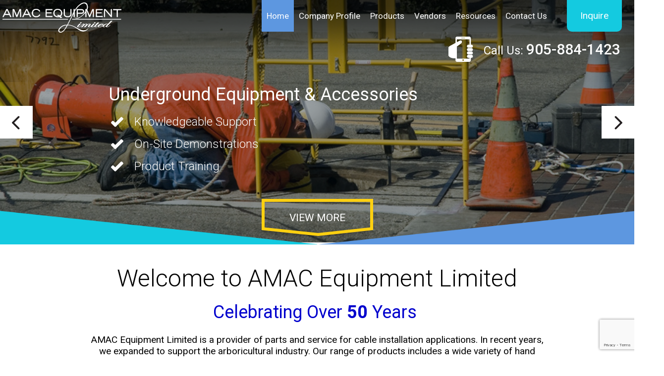

--- FILE ---
content_type: text/html; charset=UTF-8
request_url: https://amace.ca/pulling-versus-blowing-fiber-optic-cables/.html
body_size: 28841
content:
<!DOCTYPE html>
<html>
<head>
	<title>AMAC Equipment Limited</title>
  
  <link rel="canonical" href="https://amace.ca/pulling-versus-blowing-fiber-optic-cables/.html" />
  <meta charset="utf-8">
  <meta name="viewport" content="width=device-width, initial-scale=1">

  <link rel="apple-touch-icon" sizes="57x57" href="/images/favicon/apple-icon-57x57.png">
  <link rel="apple-touch-icon" sizes="60x60" href="/images/favicon/apple-icon-60x60.png">
  <link rel="apple-touch-icon" sizes="72x72" href="/images/favicon/apple-icon-72x72.png">
  <link rel="apple-touch-icon" sizes="76x76" href="/images/favicon/apple-icon-76x76.png">
  <link rel="apple-touch-icon" sizes="114x114" href="/images/favicon/apple-icon-114x114.png">
  <link rel="apple-touch-icon" sizes="120x120" href="/images/favicon/apple-icon-120x120.png">
  <link rel="apple-touch-icon" sizes="144x144" href="/images/favicon/apple-icon-144x144.png">
  <link rel="apple-touch-icon" sizes="152x152" href="/images/favicon/apple-icon-152x152.png">
  <link rel="apple-touch-icon" sizes="180x180" href="/images/favicon/apple-icon-180x180.png">
  <link rel="icon" type="image/png" sizes="192x192" href="/images/favicon/android-icon-192x192.png">
  <link rel="icon" type="image/png" sizes="32x32" href="/images/favicon/favicon-32x32.png">
  <link rel="icon" type="image/png" sizes="96x96" href="/images/favicon/favicon-96x96.png">
  <link rel="icon" type="image/png" sizes="16x16" href="/images/favicon/favicon-16x16.png">
  <link rel="manifest" href="/images/favicon/manifest.json">
  <meta name="msapplication-TileColor" content="#ffffff">
  <meta name="msapplication-TileImage" content="/images/favicon/ms-icon-144x144.png">
  <meta name="theme-color" content="#ffffff">

  <script src="/js/jquery.js"></script>
  <script src="/js/common.js"></script>

  <script src="/js/slider.js"></script>

  <link href="https://fonts.googleapis.com/css?family=Roboto:400,300,400italic,300italic,500,500italic,700,700italic,900,900italic,100italic,100" rel="stylesheet" type="text/css" />
    <!--<link href="https://fonts.googleapis.com/css?family=Roboto+Condensed:300,400,700|Roboto:300,400,500,700" rel="stylesheet" />-->
  <link href="/css/style.css" rel="stylesheet" type="text/css">

  <link href="/css/owl.carousel.css" rel="stylesheet" type="text/css">
  <link href="/css/owl.transitions.css" rel="stylesheet" type="text/css">
  <link href="/css/owl.theme.css" rel="stylesheet" type="text/css">

  <link href="/css/lightbox.min.css" rel="stylesheet" type="text/css">

  <!-- Quote -->
	<link href="/css/jqtransform.css" rel="stylesheet" type="text/css">
	<link rel="stylesheet" href="/css/quote.css" type="text/css">
	<script type="text/javascript" src="/js/jquery.jqtransform.js"></script>
  <link href="/css/jqtransform.css" rel="stylesheet" type="text/css"><link rel="stylesheet" href="/css/quote.css" type="text/css"><script type="text/javascript" src="/js/jquery.jqtransform.js"></script>
    <script src="https://www.google.com/recaptcha/api.js?render=6LfJ6I4pAAAAAJElTJP2juzrSg3H-alY_LR-bH9P"></script>
</head>

<body>
<script>
  (function(i,s,o,g,r,a,m){i['GoogleAnalyticsObject']=r;i[r]=i[r]||function(){
  (i[r].q=i[r].q||[]).push(arguments)},i[r].l=1*new Date();a=s.createElement(o),
  m=s.getElementsByTagName(o)[0];a.async=1;a.src=g;m.parentNode.insertBefore(a,m)
  })(window,document,'script','https://www.google-analytics.com/analytics.js','ga');

  ga('create', 'UA-88525909-1', 'auto');
  ga('send', 'pageview');

</script>

  <div id="quote-popup">
    <div class="quote-popup-wp">
        <div class="quote-lbl">Request a Quote</div>
        <div class="quote-close">
            <a href="#">
                <img src="/images/close-btn.png" border="0" />
            </a>
        </div>
        <form id="quoteForm" class="jqtransform" data-action="Quote">
            <div class="qf-item">
                <label>Your Name</label>
                <div class="qfi-input"><input type="text" name="q_name"></div>
                <br class="clear">
            </div>
            <div class="qf-item">
                <label>Company</label>
                <div class="qfi-input"><input type="text" name="q_company"></div>
                <br class="clear">
            </div>
            <div class="qf-item">
                <label>Phone</label>
                <div class="qfi-input"><input type="text" name="q_phone"></div>
                <br class="clear">
            </div>
            <div class="qf-item">
                <label>E-mail</label>
                <div class="qfi-input"><input type="text" name="q_email"></div>
                <br class="clear">
            </div>
            <div class="qf-item" style="display:none;">
                <div class="qfi-input"><input type="hidden" name="q_url"></div>
            </div>
            <div class="qf-subtitle">Message / Order details:</div>
            <div><textarea class="qf-area" name="q_message"></textarea></div>
            <div class="qf-captcha">
                <div class="qf-button" align="right">
                    <a href="#">Send</a>
                </div>
            </div>
            <div id="quote-loading"></div>
            <br class="clear" />
            <div id="quote-message"></div>
        </form>
    </div>
</div>


	<div class="wp-content">

		<div class="header">
			<a class="logo-white" href="/" title="Amac">
				<img src="/images/logo-white.png" alt="Amac" border="0">
			</a>
			<a class="logo-blue" href="/" title="Amac">
				<img src="/images/logo-blue.png" alt="Amac" border="0">
			</a>
			<div class="h-contents ">
				<div class="hc-menu">
					<div class="top-menu">
						<div class="tm-item tm-itemS">
							<a class="tm-link" href="/" title="Home">Home</a>
						</div>
						<div class="tm-item has-sub-menu ">
							<a class="tm-link" title="Company Profile">Company Profile</a>
							<div class="sub-menu">
								<p><a href="/about-us.html" title="About Us">About Us</a></p><p><a href="/history.html" title="History">History</a></p>
							</div>
						</div>
						<div class="tm-item ">
							<a class="tm-link" href="/products.html" title="Products">Products</a>
						</div>
						<div class="tm-item ">
							<a class="tm-link" href="/vendors.html" title="Vendors">Vendors</a>
						</div>
						<div class="tm-item ">
							<a class="tm-link" href="/aerial-equipment-102.html" title="Resources">Resources</a>
						</div>
						<div class="tm-item ">
							<a class="tm-link" href="/contact.html" title="Contact Us">Contact Us</a>
						</div>
					</div>
					<a class="inquire-trigger" href="#" title="Inquire">Inquire</a>
					<div class="responsive-menu-trigger" title="Inquire">
						<span></span>
						<span></span>
						<span></span>

            <div class="resposive-menu-container">
              <p><a href="/" title="Home">Home</a></p>
							<p><a href="/about-us.html" title="Company Profile">Company Profile</a></p>
              <p><a href="/products.html" title="products">Products</a></p>
              <p><a href="/vendors.html" title="Vendors">Vendors</a></p>
              <p><a href="/resources.html" title="Resources">Resourcess</a></p>
              <p><a href="/contact.html" title="Contact Us">Contact Us</a></p>
            </div>
					</div>
				</div>
				<div class="hc-phone">
					<div class="call-us">Call Us: <span>905-884-1423</span></div>
				</div>
			</div>
		</div>

		<div class="content">
      		<div class="home-slider">
	<div class="owl-carousel-main">
		<div class="item">
	<div class="item-opacity"></div>
	<img src="/images/slider/underground-equipment-accessories.jpg" border="0" />
	<div class="item-content">
		<div class="item-heading">Underground Equipment & Accessories</div>
		<ul class="item-list">
	<li>Knowledgeable Support</li>
	<li>On-Site Demonstrations</li>
	<li>Product Training</li>
</ul>

	</div>	
	<a class="more-link" href="/manhole-equipment.html" title="View More">View more</a>
</div>
<div class="item">
	<div class="item-opacity"></div>
	<img src="/images/slider/lorem-ipsum-dolorem.jpg" border="0" />
	<div class="item-content">
		<div class="item-heading">Aerial Equipment & Accessories</div>
		<ul class="item-list">
	<li>Large Inventory</li>
	<li>Reliable Service</li>
</ul>

	</div>	
	<a class="more-link" href="/aerial-equipment.html" title="View More">View more</a>
</div>
<div class="item">
	<div class="item-opacity"></div>
	<img src="/images/slider/personal-and-work-area-protective-equipment.jpg" border="0" />
	<div class="item-content">
		<div class="item-heading">Personal and Work Area Protective Equipment</div>
		<ul class="item-list">
	<li>Durable, lightweight, easy-to-assemble work tents</li>
	<li>Personal and work area protective equipment</li>
	<li>Includes boots, helmets, overalls, and gloves</li>
</ul>

	</div>	
	<a class="more-link" href="https://amace.ca/personal-work-area-protective-equipment-352.html" title="View More">View more</a>
</div>
<div class="item">
	<div class="item-opacity"></div>
	<img src="/images/slider/poleline-hardware.jpg" border="0" />
	<div class="item-content">
		<div class="item-heading">Poleline Hardware</div>
		<ul class="item-list">
	<li>Ergonomic pole line hardware&nbsp;</li>
	<li>Simplify overhead cable installation&nbsp;</li>
	<li>From crossover clamps to drop hardware and more&nbsp;</li>
</ul>

	</div>	
	<a class="more-link" href="https://amace.ca/pole-line-hardware.html" title="View More">View more</a>
</div>
<div class="item">
	<div class="item-opacity"></div>
	<img src="/images/slider/cleaners-degreasers-lubricants.jpg" border="0" />
	<div class="item-content">
		<div class="item-heading">Cleaners, Degreasers & Lubricants</div>
		<ul class="item-list">
	<li>Ensure smooth installation and longevity of cables</li>
	<li>Cleaners, degreasers, and lubricants from the best brands</li>
</ul>

	</div>	
	<a class="more-link" href="https://amace.ca/cable-lubricant.html" title="View More">View more</a>
</div>

	</div>
	<div class="slider-triangles">
  	<div class="left">
    	<img src="../images/slider-triangle-left.png" alt="" border="0">
  	</div>
  	<div class="right">
    	<img src="../images/slider-triangle-right.png" alt="" border="0">
  	</div>
	</div>
</div>    <div class="text-block">
  <h1 class="tb-heading">Welcome to AMAC Equipment Limited</h1>
  <div class="tb-text"><p><span style="color:#0000CD;"><span style="font-size:36px;">Celebrating Over&nbsp;<strong>50</strong>&nbsp;Years&nbsp;</span></span></p>

<p>&nbsp;</p>

<p>AMAC Equipment Limited is a provider of parts and service for cable installation applications. In recent years, we expanded to support the arboricultural industry. Our range of products includes a wide variety of hand tools, lubricants, cleaners, truck mounted equipment, hydraulic cable cutters, and more. Cable installation practices are changing constantly as new equipment and technology enter the field. AMAC has seen and assisted in the growth and the evolution of these practices over the years, bringing forward new equipment, methods, and solutions for all manner of cable laying and repairing situations.</p>

<p>&nbsp;</p>
</div>
</div>

<div class="categories-list">

  <a class="cl-item" href="/aerial-equipment.html" title="Aerial Equipment ">
    <img src="/images/products/aerial.jpg" border="0" align="Aerial Equipment " >
    <span class="cl-body">
      <h2 class="cl-heading">Aerial Equipment </h2>
      <span class="cl-desc">
      	<ul>
        	<li>Overhead Sheaves, Corner Blocks, Cable Benders, Pole Brackets; Lashers; Lay-Up Sticks; Pullers and Accessories</li>
        </ul>
      </span>
    </span>
  </a>
<a class="cl-item" href="/cable-lubricant.html" title="CLEANERS, DEGREASERS & LUBRICANTS">
    <img src="/images/products/cleaners-degreasers-lubricants.jpg" border="0" align="CLEANERS, DEGREASERS &amp; LUBRICANTS" >
    <span class="cl-body">
      <h2 class="cl-heading">CLEANERS, DEGREASERS & LUBRICANTS</h2>
      <span class="cl-desc">
      	<ul>
        	<li>AMAC Equipment has high-end cable lubricant for every purpose. Contact us now!</li>
        </ul>
      </span>
    </span>
  </a>
<a class="cl-item" href="/engineer-to-order.html" title="ENGINEER TO ORDER">
    <img src="/images/products/engineer-to-order.jpg" border="0" align="ENGINEER TO ORDER" >
    <span class="cl-body">
      <h2 class="cl-heading">ENGINEER TO ORDER</h2>
      <span class="cl-desc">
      	<ul>
        	<li>Unable to find it? Rest assured we can help provide a solution. Custom manufacturing of Under Bridge Conduit Support Systems, Bore Spacers for encasing conduits.  Custom Labeling and Identification Systems. Not sure of what you're in need of let us know.</li>
        </ul>
      </span>
    </span>
  </a>
<a class="cl-item" href="/grounding-bonding.html" title="GROUNDING & BONDING">
    <img src="/images/products/grounding-bonding.jpg" border="0" align="GROUNDING &amp; BONDING" >
    <span class="cl-body">
      <h2 class="cl-heading">GROUNDING & BONDING</h2>
      <span class="cl-desc">
      	<ul>
        	<li>Live Line Jumper, Single Phase and Three Phase Cluster Grounds, Underground Elbow Grounds, Clamps and Components</li>
        </ul>
      </span>
    </span>
  </a>
<a class="cl-item" href="/personal-work-area-protective-equipment-352.html" title="PERSONAL & WORK AREA PROTECTIVE EQUIPMENT">
    <img src="/images/products/personal-protective-equipment.jpg" border="0" align="PERSONAL &amp; WORK AREA PROTECTIVE EQUIPMENT" >
    <span class="cl-body">
      <h2 class="cl-heading">PERSONAL & WORK AREA PROTECTIVE EQUIPMENT</h2>
      <span class="cl-desc">
      	<ul>
        	<li>Pole Climbing, Fall Restraint and Fall Arrest, FR and Hi-Visibility Clothing, Hard Hats, Work Gloves, Safety Glasses, Work Boots and Traffic Control</li>
        </ul>
      </span>
    </span>
  </a>
<a class="cl-item" href="/pole-line-hardware.html" title="POLE LINE HARDWARE">
    <img src="/images/products/poleline-hardware.jpg" border="0" align="POLE LINE HARDWARE" >
    <span class="cl-body">
      <h2 class="cl-heading">POLE LINE HARDWARE</h2>
      <span class="cl-desc">
      	<ul>
        	<li>Arresters, Insulators, Pole Bands, Bolts, Washers, Guy Attachments and Anchors, Clamps and Deadend Clamps, Clevis, Eyelets, Fiberglass Crossarms and Distribution Cutouts</li>
        </ul>
      </span>
    </span>
  </a>
<a class="cl-item" href="/stringing-tensioning.html" title="STRINGING & TENSIONING">
    <img src="/images/products/stringing-tensioning.jpg" border="0" align="STRINGING &amp; TENSIONING" >
    <span class="cl-body">
      <h2 class="cl-heading">STRINGING & TENSIONING</h2>
      <span class="cl-desc">
      	<ul>
        	<li>Hydraulic Pullers, Hydraulic Tensioners, Hydraulic Puller-Tensioners, Reels Stands, Reel Trailers, Single Conductor Blocks, Bundled Conductor Blocks, Helicopter Blocks, Head Boards, Inspection Trolleys, Rolling Grounding Devices and Accessories </li>
        </ul>
      </span>
    </span>
  </a>
<a class="cl-item" href="/cable-installation-tools.html" title="TOOLS & ACCESSORIES">
    <img src="/images/products/tools-accessories.jpg" border="0" align="TOOLS &amp; ACCESSORIES" >
    <span class="cl-body">
      <h2 class="cl-heading">TOOLS & ACCESSORIES</h2>
      <span class="cl-desc">
      	<ul>
        	<li>Mechanical or Ratcheting Hand Tools. Single and Double Acting, High or Low Pressure Hydraulic Tools.  If you need to cut it, crimp it, tighten it, loosen it, spike it, spear it, hold it, lift it, hit it, tamp it, drive it, or just bury it we can help.</li>
        </ul>
      </span>
    </span>
  </a>
<a class="cl-item" href="/cable-pulling-trailer.html" title="TRUCKS, TRAILERS & ACCESSORIES">
    <img src="/images/products/trucks-accessories.jpg" border="0" align="TRUCKS, TRAILERS &amp; ACCESSORIES" >
    <span class="cl-body">
      <h2 class="cl-heading">TRUCKS, TRAILERS & ACCESSORIES</h2>
      <span class="cl-desc">
      	<ul>
        	<li>Air Compressors & Generators, Specialty Cable Installation and/or Cable Removal Equipment, Fishing & Rodding, Reel & Material Handling Equipment or Accessories.</li>
        </ul>
      </span>
    </span>
  </a>
<a class="cl-item" href="/manhole-equipment.html" title="UNDERGROUND">
    <img src="/images/products/underground.jpg" border="0" align="UNDERGROUND" >
    <span class="cl-body">
      <h2 class="cl-heading">UNDERGROUND</h2>
      <span class="cl-desc">
      	<ul>
        	<li>Cable Pullers or Blowers, HDD Accessories, Manhole Entry and Cable Handling Equipment, Utility Tools and Accessories.</li>
        </ul>
      </span>
    </span>
  </a>


</div>

<div class="text-block">
  <div class="tb-text"><p>Founded in 1963, AMAC Equipment has always focused on delivering quality service and products to our customers. With multiple decades of industry experience behind us, you can be confident our underground or aerial gear and services exceed&nbsp;your expectations. We have an extensive range of products such as hydraulic cable cutters, but we aren&rsquo;t limited to what you see here. Our goal is to provide everyone with the tools and the service they need to lay cables in any locations. If you need equipment to descend underground, we have it ready for you. We are also capable of providing recommendations and equipment to promote safety among workers on-site.</p>

<p>&nbsp;</p>

<p>AMAC Equipment isn&rsquo;t just focused on providing customers with gear, either. We want to provide a full range of services, including tools to maintain your existing equipment and prolong its lifetime. We do this by supplying high-end cleaners, degreasers, lubricants, and other products that are used to keep each of your machines and tools in the best running condition.</p>

<p>&nbsp;</p>

<p>In addition to all these services, we also promote the best customer service in the region.&nbsp;A big part of this can be credited to our experienced technical team, composed of highly skilled workers who can install and demonstrate the efficiency of the cable installation, hydraulic cable cutters, and laying equipment we supply.&nbsp;</p>
</div>
  <a class="learn-more-link" href="/utility-supply.html" title="Lear More">Learn More</a>
</div>

<div class="vendors-block">
  <div class="heading">Vendors</div>
  <div class="owl-carousel-vendors">
    <div class="item">
  <a target="_blank" href="/alturna-mats.html" title="Alturna Mats">
    <img src="/images/vendors/boss-engineersd-air-systems-833481.jpg" alt="Alturna Mats" border="0" />
  </a>
</div><div class="item">
  <a target="_blank" href="/american-polywater-corp.html" title="American Polywater Corp. ">
    <img src="/images/vendors/american-polywater-corp.jpg" alt="American Polywater Corp. " border="0" />
  </a>
</div><div class="item">
  <a target="_blank" href="/atlantic-braids.html" title="Atlantic Braids">
    <img src="/images/vendors/atlantic-braids.jpg" alt="Atlantic Braids" border="0" />
  </a>
</div><div class="item">
  <a target="_blank" href="/bashlin.html" title="Bashlin">
    <img src="/images/vendors/bashlin.jpg" alt="Bashlin" border="0" />
  </a>
</div><div class="item">
  <a target="_blank" href="/bierer-meters.html" title="Bierer Meters">
    <img src="/images/vendors/bierer-meters.jpg" alt="Bierer Meters" border="0" />
  </a>
</div><div class="item">
  <a target="_blank" href="/bkb-industrial.html" title="BKB Industrial">
    <img src="/images/vendors/bkb-industrial.jpg" alt="BKB Industrial" border="0" />
  </a>
</div><div class="item">
  <a target="_blank" href="/boss-industries-llc.html" title="BOSS Industries LLC">
    <img src="/images/vendors/boss-engineersd-air-systems.jpg" alt="BOSS Industries LLC" border="0" />
  </a>
</div><div class="item">
  <a target="_blank" href="/cementex.html" title="Cementex">
    <img src="/images/vendors/cementex.jpg" alt="Cementex" border="0" />
  </a>
</div><div class="item">
  <a target="_blank" href="/condux-products.html" title="Condux">
    <img src="/images/vendors/condux.jpg" alt="Condux" border="0" />
  </a>
</div><div class="item">
  <a target="_blank" href="/dcd-design-and-manufacturing-ltd.html" title="DCD Design and Manufacturing Ltd.">
    <img src="/images/vendors/dcd-design-and-manufacturing-ltd.jpg" alt="DCD Design and Manufacturing Ltd." border="0" />
  </a>
</div><div class="item">
  <a target="_blank" href="/featherlite.html" title="Featherlite ">
    <img src="/images/vendors/featherlite.jpg" alt="Featherlite " border="0" />
  </a>
</div><div class="item">
  <a target="_blank" href="/garant.html" title="Garant">
    <img src="/images/vendors/garant.jpg" alt="Garant" border="0" />
  </a>
</div><div class="item">
  <a target="_blank" href="/general-machine-products.html" title="General Machine Products">
    <img src="/images/vendors/general-machine-products.jpg" alt="General Machine Products" border="0" />
  </a>
</div><div class="item">
  <a target="_blank" href="/hastings.html" title="Hastings">
    <img src="/images/vendors/hastings.jpg" alt="Hastings" border="0" />
  </a>
</div><div class="item">
  <a target="_blank" href="/hk-porter.html" title="HK Porter">
    <img src="/images/vendors/hk-porter.jpg" alt="HK Porter" border="0" />
  </a>
</div><div class="item">
  <a target="_blank" href="/hubbell.html" title="Hubbell">
    <img src="/images/vendors/hubbell.jpg" alt="Hubbell" border="0" />
  </a>
</div><div class="item">
  <a target="_blank" href="/loos-co-inc.html" title="Loos & Co. Inc">
    <img src="/images/vendors/loos-co-inc.jpg" alt="Loos &amp; Co. Inc" border="0" />
  </a>
</div><div class="item">
  <a target="_blank" href="/petzl.html" title="PETZL">
    <img src="/images/vendors/petzl.jpg" alt="PETZL" border="0" />
  </a>
</div><div class="item">
  <a target="_blank" href="/royer.html" title="Royer">
    <img src="/images/vendors/royer.jpg" alt="Royer" border="0" />
  </a>
</div><div class="item">
  <a target="_blank" href="/maclean-power.html" title="Maclean Power">
    <img src="/images/vendors/maclean-power.jpg" alt="Maclean Power" border="0" />
  </a>
</div><div class="item">
  <a target="_blank" href="/miller.html" title="Miller">
    <img src="/images/vendors/miller.jpg" alt="Miller" border="0" />
  </a>
</div><div class="item">
  <a target="_blank" href="/ok-champion.html" title="OK Champion">
    <img src="/images/vendors/ok-champion.jpg" alt="OK Champion" border="0" />
  </a>
</div><div class="item">
  <a target="_blank" href="/plastic-techniques-inc.html" title="Plastic Techniques Inc.">
    <img src="/images/vendors/plastic-techniques-inc.jpg" alt="Plastic Techniques Inc." border="0" />
  </a>
</div><div class="item">
  <a target="_blank" href="/protol-inc.html" title="Protol Inc.">
    <img src="/images/vendors/protol-inc.jpg" alt="Protol Inc." border="0" />
  </a>
</div><div class="item">
  <a target="_blank" href="/pt-technologies.html" title="PT Technologies ">
    <img src="/images/vendors/pt-technologies.jpg" alt="PT Technologies " border="0" />
  </a>
</div><div class="item">
  <a target="_blank" href="/r-m-plastic-products-ltd.html" title="R&M Plastic Products Ltd.">
    <img src="/images/vendors/r-m-plastic-products-ltd.jpg" alt="R&amp;M Plastic Products Ltd." border="0" />
  </a>
</div><div class="item">
  <a target="_blank" href="/reliable-equipment.html" title="Reliable Equipment">
    <img src="/images/vendors/reliable-equipment.jpg" alt="Reliable Equipment" border="0" />
  </a>
</div><div class="item">
  <a target="_blank" href="/rock-exotica.html" title="Rock Exotica">
    <img src="/images/vendors/rock-exotica.jpg" alt="Rock Exotica" border="0" />
  </a>
</div><div class="item">
  <a target="_blank" href="/silky.html" title="Silky">
    <img src="/images/vendors/silky.jpg" alt="Silky" border="0" />
  </a>
</div><div class="item">
  <a target="_blank" href="/slabach-enterprises.html" title="Slabach Enterprises">
    <img src="/images/vendors/slabach-enterprises.jpg" alt="Slabach Enterprises" border="0" />
  </a>
</div><div class="item">
  <a target="_blank" href="/sling-tech-inc.html" title="Sling Tech Inc">
    <img src="/images/vendors/sling-tech-inc.jpg" alt="Sling Tech Inc" border="0" />
  </a>
</div><div class="item">
  <a target="_blank" href="/snap-on.html" title="Snap-On ">
    <img src="/images/vendors/snap-on.jpg" alt="Snap-On " border="0" />
  </a>
</div><div class="item">
  <a target="_blank" href="/team-fenex.html" title="Team Fenex">
    <img src="/images/vendors/team-fenex.jpg" alt="Team Fenex" border="0" />
  </a>
</div><div class="item">
  <a target="_blank" href="/tulsa-power.html" title="Tulsa Power">
    <img src="/images/vendors/tulsa-power.jpg" alt="Tulsa Power" border="0" />
  </a>
</div><div class="item">
  <a target="_blank" href="/vanguard-steel.html" title="Vanguard Steel ">
    <img src="/images/vendors/vanguard-steel.jpg" alt="Vanguard Steel " border="0" />
  </a>
</div>
  </div>
</div>

<div class="certification-block">
    <div class="heading">Organization/ Certification</div>
    <div class="cb-pics">
      <img src="/images/certificates/dig-safe.jpg" alt="Dig Safe"> <img src="/images/certificates/eda.jpg" alt="EDA"> <a href=" " target="_blank"><img src="/images/certificates/infrastructure-health-and-safety.jpg" alt="Infrastructure Health and Safety"> </a><img src="/images/certificates/orcga.jpg" alt="ORCGA"> 
    </div>
</div>

		</div>

		<div class="footer">
      <div class="ft-wrapper">
        <div class="ft-block">
          <div class="ft-label">Sitemap:</div>
          <ul class="ft-menu">
            <li><a href="/" title="Home">Home</a></li>
            <li><a href="/about-us.html" title="Company Profile">Company Profile</a></li>
            <li><a href="/products.html" title="Facility">Products</a></li>
            <li><a href="/vendors.html" title="Services">Vendors</a></li>
            <li><a href="/aerial-equipment-102.html" title="Gallery">Resources</a></li>
            <li><a href="/contact.html" title="Contact Us">Contact Us</a></li>
            <li class="ftm-h"><a href="blog.html" title="Blog">Blog</a></li>
          </ul>
        </div>
        <div class="ft-block">
          <div class="ft-label">Products:</div>
          <ul class="ft-menu">
            <li><a href="/aerial-equipment.html">Aerial Equipment </a></li><li><a href="/cable-lubricant.html">Cleaners, Degreasers & Lubricants</a></li><li><a href="/engineer-to-order.html">Engineer To Order</a></li><li><a href="/grounding-bonding.html">Grounding & Bonding</a></li><li><a href="/personal-work-area-protective-equipment-352.html">Personal & Work Area Protective Equipment</a></li><li><a href="/pole-line-hardware.html">Pole Line Hardware</a></li><li><a href="/stringing-tensioning.html">Stringing & Tensioning</a></li><li><a href="/cable-installation-tools.html">Tools & Accessories</a></li><li><a href="/cable-pulling-trailer.html">Trucks, Trailers & Accessories</a></li><li><a href="/manhole-equipment.html">Underground</a></li>
          </ul>
        </div>
        <div class="ft-block">
          <div class="ft-label">Contacts:</div>
          <ul class="ft-menu">
            <li>110 Industrial Road,</li>
            <li>Richmond Hill,  ON L4C 2Y3</li>
          </ul>
          <br>
          <ul class="ft-menu ft-contacts">
            <li>Phone: 905 884 1423</li>
            <li>Fax: 905 884 1420</li>
          </ul>
          <br><br><br>
          <div class="ft-label">Find Us:</div>
          <ul class="ft-menu ft-socials">
            <a href="https://www.facebook.com/pg/amaceq/posts/?ref=page_internal" target="_blank"><img src="/images/socials/facebook.png" alt="" /></a>
            <a href="https://twitter.com/amac_ltd" target="_blank"><img src="/images/socials/twitter.png" alt="" /></a>
            <a href="https://www.instagram.com/amacequipment/" target="_blank"><img src="/images/socials/instagram.png" alt="" /></a>
            <a href="https://www.linkedin.com/company/amac-equipment/" target="_blank"><img src="/images/socials/linkedin.png" alt="" /></a>
            </ul>
        </div>
        <div class="ft-block">
          <img src="/images/logo-footer.jpg" alt="Amac Equipment" border="0">
        </div>
        <br class="clear">
        <div class="ft-copy">
          <div class="ft-left">Amac Equipment. 2026. All right Reserved</div>
          <div class="ft-right">
            <a href="http://vestrainet.com/website-design-toronto.html" title="web design toronto" target="blank">Web Design Toronto</a> by <a class="vestra" href="http://vestrainet.com/" title="Vestrainet" target="blank">Vestra Inet</a>
          </div>
        </div>
    	</div>
		</div>
	</div>
<script src="/js/lightbox.min.js"></script>
<script src="/js/owl.carousel.js" type="text/javascript"></script>
</body>

</html>


--- FILE ---
content_type: text/html; charset=utf-8
request_url: https://www.google.com/recaptcha/api2/anchor?ar=1&k=6LfJ6I4pAAAAAJElTJP2juzrSg3H-alY_LR-bH9P&co=aHR0cHM6Ly9hbWFjZS5jYTo0NDM.&hl=en&v=PoyoqOPhxBO7pBk68S4YbpHZ&size=invisible&anchor-ms=20000&execute-ms=30000&cb=u2rvw7g49jmr
body_size: 48768
content:
<!DOCTYPE HTML><html dir="ltr" lang="en"><head><meta http-equiv="Content-Type" content="text/html; charset=UTF-8">
<meta http-equiv="X-UA-Compatible" content="IE=edge">
<title>reCAPTCHA</title>
<style type="text/css">
/* cyrillic-ext */
@font-face {
  font-family: 'Roboto';
  font-style: normal;
  font-weight: 400;
  font-stretch: 100%;
  src: url(//fonts.gstatic.com/s/roboto/v48/KFO7CnqEu92Fr1ME7kSn66aGLdTylUAMa3GUBHMdazTgWw.woff2) format('woff2');
  unicode-range: U+0460-052F, U+1C80-1C8A, U+20B4, U+2DE0-2DFF, U+A640-A69F, U+FE2E-FE2F;
}
/* cyrillic */
@font-face {
  font-family: 'Roboto';
  font-style: normal;
  font-weight: 400;
  font-stretch: 100%;
  src: url(//fonts.gstatic.com/s/roboto/v48/KFO7CnqEu92Fr1ME7kSn66aGLdTylUAMa3iUBHMdazTgWw.woff2) format('woff2');
  unicode-range: U+0301, U+0400-045F, U+0490-0491, U+04B0-04B1, U+2116;
}
/* greek-ext */
@font-face {
  font-family: 'Roboto';
  font-style: normal;
  font-weight: 400;
  font-stretch: 100%;
  src: url(//fonts.gstatic.com/s/roboto/v48/KFO7CnqEu92Fr1ME7kSn66aGLdTylUAMa3CUBHMdazTgWw.woff2) format('woff2');
  unicode-range: U+1F00-1FFF;
}
/* greek */
@font-face {
  font-family: 'Roboto';
  font-style: normal;
  font-weight: 400;
  font-stretch: 100%;
  src: url(//fonts.gstatic.com/s/roboto/v48/KFO7CnqEu92Fr1ME7kSn66aGLdTylUAMa3-UBHMdazTgWw.woff2) format('woff2');
  unicode-range: U+0370-0377, U+037A-037F, U+0384-038A, U+038C, U+038E-03A1, U+03A3-03FF;
}
/* math */
@font-face {
  font-family: 'Roboto';
  font-style: normal;
  font-weight: 400;
  font-stretch: 100%;
  src: url(//fonts.gstatic.com/s/roboto/v48/KFO7CnqEu92Fr1ME7kSn66aGLdTylUAMawCUBHMdazTgWw.woff2) format('woff2');
  unicode-range: U+0302-0303, U+0305, U+0307-0308, U+0310, U+0312, U+0315, U+031A, U+0326-0327, U+032C, U+032F-0330, U+0332-0333, U+0338, U+033A, U+0346, U+034D, U+0391-03A1, U+03A3-03A9, U+03B1-03C9, U+03D1, U+03D5-03D6, U+03F0-03F1, U+03F4-03F5, U+2016-2017, U+2034-2038, U+203C, U+2040, U+2043, U+2047, U+2050, U+2057, U+205F, U+2070-2071, U+2074-208E, U+2090-209C, U+20D0-20DC, U+20E1, U+20E5-20EF, U+2100-2112, U+2114-2115, U+2117-2121, U+2123-214F, U+2190, U+2192, U+2194-21AE, U+21B0-21E5, U+21F1-21F2, U+21F4-2211, U+2213-2214, U+2216-22FF, U+2308-230B, U+2310, U+2319, U+231C-2321, U+2336-237A, U+237C, U+2395, U+239B-23B7, U+23D0, U+23DC-23E1, U+2474-2475, U+25AF, U+25B3, U+25B7, U+25BD, U+25C1, U+25CA, U+25CC, U+25FB, U+266D-266F, U+27C0-27FF, U+2900-2AFF, U+2B0E-2B11, U+2B30-2B4C, U+2BFE, U+3030, U+FF5B, U+FF5D, U+1D400-1D7FF, U+1EE00-1EEFF;
}
/* symbols */
@font-face {
  font-family: 'Roboto';
  font-style: normal;
  font-weight: 400;
  font-stretch: 100%;
  src: url(//fonts.gstatic.com/s/roboto/v48/KFO7CnqEu92Fr1ME7kSn66aGLdTylUAMaxKUBHMdazTgWw.woff2) format('woff2');
  unicode-range: U+0001-000C, U+000E-001F, U+007F-009F, U+20DD-20E0, U+20E2-20E4, U+2150-218F, U+2190, U+2192, U+2194-2199, U+21AF, U+21E6-21F0, U+21F3, U+2218-2219, U+2299, U+22C4-22C6, U+2300-243F, U+2440-244A, U+2460-24FF, U+25A0-27BF, U+2800-28FF, U+2921-2922, U+2981, U+29BF, U+29EB, U+2B00-2BFF, U+4DC0-4DFF, U+FFF9-FFFB, U+10140-1018E, U+10190-1019C, U+101A0, U+101D0-101FD, U+102E0-102FB, U+10E60-10E7E, U+1D2C0-1D2D3, U+1D2E0-1D37F, U+1F000-1F0FF, U+1F100-1F1AD, U+1F1E6-1F1FF, U+1F30D-1F30F, U+1F315, U+1F31C, U+1F31E, U+1F320-1F32C, U+1F336, U+1F378, U+1F37D, U+1F382, U+1F393-1F39F, U+1F3A7-1F3A8, U+1F3AC-1F3AF, U+1F3C2, U+1F3C4-1F3C6, U+1F3CA-1F3CE, U+1F3D4-1F3E0, U+1F3ED, U+1F3F1-1F3F3, U+1F3F5-1F3F7, U+1F408, U+1F415, U+1F41F, U+1F426, U+1F43F, U+1F441-1F442, U+1F444, U+1F446-1F449, U+1F44C-1F44E, U+1F453, U+1F46A, U+1F47D, U+1F4A3, U+1F4B0, U+1F4B3, U+1F4B9, U+1F4BB, U+1F4BF, U+1F4C8-1F4CB, U+1F4D6, U+1F4DA, U+1F4DF, U+1F4E3-1F4E6, U+1F4EA-1F4ED, U+1F4F7, U+1F4F9-1F4FB, U+1F4FD-1F4FE, U+1F503, U+1F507-1F50B, U+1F50D, U+1F512-1F513, U+1F53E-1F54A, U+1F54F-1F5FA, U+1F610, U+1F650-1F67F, U+1F687, U+1F68D, U+1F691, U+1F694, U+1F698, U+1F6AD, U+1F6B2, U+1F6B9-1F6BA, U+1F6BC, U+1F6C6-1F6CF, U+1F6D3-1F6D7, U+1F6E0-1F6EA, U+1F6F0-1F6F3, U+1F6F7-1F6FC, U+1F700-1F7FF, U+1F800-1F80B, U+1F810-1F847, U+1F850-1F859, U+1F860-1F887, U+1F890-1F8AD, U+1F8B0-1F8BB, U+1F8C0-1F8C1, U+1F900-1F90B, U+1F93B, U+1F946, U+1F984, U+1F996, U+1F9E9, U+1FA00-1FA6F, U+1FA70-1FA7C, U+1FA80-1FA89, U+1FA8F-1FAC6, U+1FACE-1FADC, U+1FADF-1FAE9, U+1FAF0-1FAF8, U+1FB00-1FBFF;
}
/* vietnamese */
@font-face {
  font-family: 'Roboto';
  font-style: normal;
  font-weight: 400;
  font-stretch: 100%;
  src: url(//fonts.gstatic.com/s/roboto/v48/KFO7CnqEu92Fr1ME7kSn66aGLdTylUAMa3OUBHMdazTgWw.woff2) format('woff2');
  unicode-range: U+0102-0103, U+0110-0111, U+0128-0129, U+0168-0169, U+01A0-01A1, U+01AF-01B0, U+0300-0301, U+0303-0304, U+0308-0309, U+0323, U+0329, U+1EA0-1EF9, U+20AB;
}
/* latin-ext */
@font-face {
  font-family: 'Roboto';
  font-style: normal;
  font-weight: 400;
  font-stretch: 100%;
  src: url(//fonts.gstatic.com/s/roboto/v48/KFO7CnqEu92Fr1ME7kSn66aGLdTylUAMa3KUBHMdazTgWw.woff2) format('woff2');
  unicode-range: U+0100-02BA, U+02BD-02C5, U+02C7-02CC, U+02CE-02D7, U+02DD-02FF, U+0304, U+0308, U+0329, U+1D00-1DBF, U+1E00-1E9F, U+1EF2-1EFF, U+2020, U+20A0-20AB, U+20AD-20C0, U+2113, U+2C60-2C7F, U+A720-A7FF;
}
/* latin */
@font-face {
  font-family: 'Roboto';
  font-style: normal;
  font-weight: 400;
  font-stretch: 100%;
  src: url(//fonts.gstatic.com/s/roboto/v48/KFO7CnqEu92Fr1ME7kSn66aGLdTylUAMa3yUBHMdazQ.woff2) format('woff2');
  unicode-range: U+0000-00FF, U+0131, U+0152-0153, U+02BB-02BC, U+02C6, U+02DA, U+02DC, U+0304, U+0308, U+0329, U+2000-206F, U+20AC, U+2122, U+2191, U+2193, U+2212, U+2215, U+FEFF, U+FFFD;
}
/* cyrillic-ext */
@font-face {
  font-family: 'Roboto';
  font-style: normal;
  font-weight: 500;
  font-stretch: 100%;
  src: url(//fonts.gstatic.com/s/roboto/v48/KFO7CnqEu92Fr1ME7kSn66aGLdTylUAMa3GUBHMdazTgWw.woff2) format('woff2');
  unicode-range: U+0460-052F, U+1C80-1C8A, U+20B4, U+2DE0-2DFF, U+A640-A69F, U+FE2E-FE2F;
}
/* cyrillic */
@font-face {
  font-family: 'Roboto';
  font-style: normal;
  font-weight: 500;
  font-stretch: 100%;
  src: url(//fonts.gstatic.com/s/roboto/v48/KFO7CnqEu92Fr1ME7kSn66aGLdTylUAMa3iUBHMdazTgWw.woff2) format('woff2');
  unicode-range: U+0301, U+0400-045F, U+0490-0491, U+04B0-04B1, U+2116;
}
/* greek-ext */
@font-face {
  font-family: 'Roboto';
  font-style: normal;
  font-weight: 500;
  font-stretch: 100%;
  src: url(//fonts.gstatic.com/s/roboto/v48/KFO7CnqEu92Fr1ME7kSn66aGLdTylUAMa3CUBHMdazTgWw.woff2) format('woff2');
  unicode-range: U+1F00-1FFF;
}
/* greek */
@font-face {
  font-family: 'Roboto';
  font-style: normal;
  font-weight: 500;
  font-stretch: 100%;
  src: url(//fonts.gstatic.com/s/roboto/v48/KFO7CnqEu92Fr1ME7kSn66aGLdTylUAMa3-UBHMdazTgWw.woff2) format('woff2');
  unicode-range: U+0370-0377, U+037A-037F, U+0384-038A, U+038C, U+038E-03A1, U+03A3-03FF;
}
/* math */
@font-face {
  font-family: 'Roboto';
  font-style: normal;
  font-weight: 500;
  font-stretch: 100%;
  src: url(//fonts.gstatic.com/s/roboto/v48/KFO7CnqEu92Fr1ME7kSn66aGLdTylUAMawCUBHMdazTgWw.woff2) format('woff2');
  unicode-range: U+0302-0303, U+0305, U+0307-0308, U+0310, U+0312, U+0315, U+031A, U+0326-0327, U+032C, U+032F-0330, U+0332-0333, U+0338, U+033A, U+0346, U+034D, U+0391-03A1, U+03A3-03A9, U+03B1-03C9, U+03D1, U+03D5-03D6, U+03F0-03F1, U+03F4-03F5, U+2016-2017, U+2034-2038, U+203C, U+2040, U+2043, U+2047, U+2050, U+2057, U+205F, U+2070-2071, U+2074-208E, U+2090-209C, U+20D0-20DC, U+20E1, U+20E5-20EF, U+2100-2112, U+2114-2115, U+2117-2121, U+2123-214F, U+2190, U+2192, U+2194-21AE, U+21B0-21E5, U+21F1-21F2, U+21F4-2211, U+2213-2214, U+2216-22FF, U+2308-230B, U+2310, U+2319, U+231C-2321, U+2336-237A, U+237C, U+2395, U+239B-23B7, U+23D0, U+23DC-23E1, U+2474-2475, U+25AF, U+25B3, U+25B7, U+25BD, U+25C1, U+25CA, U+25CC, U+25FB, U+266D-266F, U+27C0-27FF, U+2900-2AFF, U+2B0E-2B11, U+2B30-2B4C, U+2BFE, U+3030, U+FF5B, U+FF5D, U+1D400-1D7FF, U+1EE00-1EEFF;
}
/* symbols */
@font-face {
  font-family: 'Roboto';
  font-style: normal;
  font-weight: 500;
  font-stretch: 100%;
  src: url(//fonts.gstatic.com/s/roboto/v48/KFO7CnqEu92Fr1ME7kSn66aGLdTylUAMaxKUBHMdazTgWw.woff2) format('woff2');
  unicode-range: U+0001-000C, U+000E-001F, U+007F-009F, U+20DD-20E0, U+20E2-20E4, U+2150-218F, U+2190, U+2192, U+2194-2199, U+21AF, U+21E6-21F0, U+21F3, U+2218-2219, U+2299, U+22C4-22C6, U+2300-243F, U+2440-244A, U+2460-24FF, U+25A0-27BF, U+2800-28FF, U+2921-2922, U+2981, U+29BF, U+29EB, U+2B00-2BFF, U+4DC0-4DFF, U+FFF9-FFFB, U+10140-1018E, U+10190-1019C, U+101A0, U+101D0-101FD, U+102E0-102FB, U+10E60-10E7E, U+1D2C0-1D2D3, U+1D2E0-1D37F, U+1F000-1F0FF, U+1F100-1F1AD, U+1F1E6-1F1FF, U+1F30D-1F30F, U+1F315, U+1F31C, U+1F31E, U+1F320-1F32C, U+1F336, U+1F378, U+1F37D, U+1F382, U+1F393-1F39F, U+1F3A7-1F3A8, U+1F3AC-1F3AF, U+1F3C2, U+1F3C4-1F3C6, U+1F3CA-1F3CE, U+1F3D4-1F3E0, U+1F3ED, U+1F3F1-1F3F3, U+1F3F5-1F3F7, U+1F408, U+1F415, U+1F41F, U+1F426, U+1F43F, U+1F441-1F442, U+1F444, U+1F446-1F449, U+1F44C-1F44E, U+1F453, U+1F46A, U+1F47D, U+1F4A3, U+1F4B0, U+1F4B3, U+1F4B9, U+1F4BB, U+1F4BF, U+1F4C8-1F4CB, U+1F4D6, U+1F4DA, U+1F4DF, U+1F4E3-1F4E6, U+1F4EA-1F4ED, U+1F4F7, U+1F4F9-1F4FB, U+1F4FD-1F4FE, U+1F503, U+1F507-1F50B, U+1F50D, U+1F512-1F513, U+1F53E-1F54A, U+1F54F-1F5FA, U+1F610, U+1F650-1F67F, U+1F687, U+1F68D, U+1F691, U+1F694, U+1F698, U+1F6AD, U+1F6B2, U+1F6B9-1F6BA, U+1F6BC, U+1F6C6-1F6CF, U+1F6D3-1F6D7, U+1F6E0-1F6EA, U+1F6F0-1F6F3, U+1F6F7-1F6FC, U+1F700-1F7FF, U+1F800-1F80B, U+1F810-1F847, U+1F850-1F859, U+1F860-1F887, U+1F890-1F8AD, U+1F8B0-1F8BB, U+1F8C0-1F8C1, U+1F900-1F90B, U+1F93B, U+1F946, U+1F984, U+1F996, U+1F9E9, U+1FA00-1FA6F, U+1FA70-1FA7C, U+1FA80-1FA89, U+1FA8F-1FAC6, U+1FACE-1FADC, U+1FADF-1FAE9, U+1FAF0-1FAF8, U+1FB00-1FBFF;
}
/* vietnamese */
@font-face {
  font-family: 'Roboto';
  font-style: normal;
  font-weight: 500;
  font-stretch: 100%;
  src: url(//fonts.gstatic.com/s/roboto/v48/KFO7CnqEu92Fr1ME7kSn66aGLdTylUAMa3OUBHMdazTgWw.woff2) format('woff2');
  unicode-range: U+0102-0103, U+0110-0111, U+0128-0129, U+0168-0169, U+01A0-01A1, U+01AF-01B0, U+0300-0301, U+0303-0304, U+0308-0309, U+0323, U+0329, U+1EA0-1EF9, U+20AB;
}
/* latin-ext */
@font-face {
  font-family: 'Roboto';
  font-style: normal;
  font-weight: 500;
  font-stretch: 100%;
  src: url(//fonts.gstatic.com/s/roboto/v48/KFO7CnqEu92Fr1ME7kSn66aGLdTylUAMa3KUBHMdazTgWw.woff2) format('woff2');
  unicode-range: U+0100-02BA, U+02BD-02C5, U+02C7-02CC, U+02CE-02D7, U+02DD-02FF, U+0304, U+0308, U+0329, U+1D00-1DBF, U+1E00-1E9F, U+1EF2-1EFF, U+2020, U+20A0-20AB, U+20AD-20C0, U+2113, U+2C60-2C7F, U+A720-A7FF;
}
/* latin */
@font-face {
  font-family: 'Roboto';
  font-style: normal;
  font-weight: 500;
  font-stretch: 100%;
  src: url(//fonts.gstatic.com/s/roboto/v48/KFO7CnqEu92Fr1ME7kSn66aGLdTylUAMa3yUBHMdazQ.woff2) format('woff2');
  unicode-range: U+0000-00FF, U+0131, U+0152-0153, U+02BB-02BC, U+02C6, U+02DA, U+02DC, U+0304, U+0308, U+0329, U+2000-206F, U+20AC, U+2122, U+2191, U+2193, U+2212, U+2215, U+FEFF, U+FFFD;
}
/* cyrillic-ext */
@font-face {
  font-family: 'Roboto';
  font-style: normal;
  font-weight: 900;
  font-stretch: 100%;
  src: url(//fonts.gstatic.com/s/roboto/v48/KFO7CnqEu92Fr1ME7kSn66aGLdTylUAMa3GUBHMdazTgWw.woff2) format('woff2');
  unicode-range: U+0460-052F, U+1C80-1C8A, U+20B4, U+2DE0-2DFF, U+A640-A69F, U+FE2E-FE2F;
}
/* cyrillic */
@font-face {
  font-family: 'Roboto';
  font-style: normal;
  font-weight: 900;
  font-stretch: 100%;
  src: url(//fonts.gstatic.com/s/roboto/v48/KFO7CnqEu92Fr1ME7kSn66aGLdTylUAMa3iUBHMdazTgWw.woff2) format('woff2');
  unicode-range: U+0301, U+0400-045F, U+0490-0491, U+04B0-04B1, U+2116;
}
/* greek-ext */
@font-face {
  font-family: 'Roboto';
  font-style: normal;
  font-weight: 900;
  font-stretch: 100%;
  src: url(//fonts.gstatic.com/s/roboto/v48/KFO7CnqEu92Fr1ME7kSn66aGLdTylUAMa3CUBHMdazTgWw.woff2) format('woff2');
  unicode-range: U+1F00-1FFF;
}
/* greek */
@font-face {
  font-family: 'Roboto';
  font-style: normal;
  font-weight: 900;
  font-stretch: 100%;
  src: url(//fonts.gstatic.com/s/roboto/v48/KFO7CnqEu92Fr1ME7kSn66aGLdTylUAMa3-UBHMdazTgWw.woff2) format('woff2');
  unicode-range: U+0370-0377, U+037A-037F, U+0384-038A, U+038C, U+038E-03A1, U+03A3-03FF;
}
/* math */
@font-face {
  font-family: 'Roboto';
  font-style: normal;
  font-weight: 900;
  font-stretch: 100%;
  src: url(//fonts.gstatic.com/s/roboto/v48/KFO7CnqEu92Fr1ME7kSn66aGLdTylUAMawCUBHMdazTgWw.woff2) format('woff2');
  unicode-range: U+0302-0303, U+0305, U+0307-0308, U+0310, U+0312, U+0315, U+031A, U+0326-0327, U+032C, U+032F-0330, U+0332-0333, U+0338, U+033A, U+0346, U+034D, U+0391-03A1, U+03A3-03A9, U+03B1-03C9, U+03D1, U+03D5-03D6, U+03F0-03F1, U+03F4-03F5, U+2016-2017, U+2034-2038, U+203C, U+2040, U+2043, U+2047, U+2050, U+2057, U+205F, U+2070-2071, U+2074-208E, U+2090-209C, U+20D0-20DC, U+20E1, U+20E5-20EF, U+2100-2112, U+2114-2115, U+2117-2121, U+2123-214F, U+2190, U+2192, U+2194-21AE, U+21B0-21E5, U+21F1-21F2, U+21F4-2211, U+2213-2214, U+2216-22FF, U+2308-230B, U+2310, U+2319, U+231C-2321, U+2336-237A, U+237C, U+2395, U+239B-23B7, U+23D0, U+23DC-23E1, U+2474-2475, U+25AF, U+25B3, U+25B7, U+25BD, U+25C1, U+25CA, U+25CC, U+25FB, U+266D-266F, U+27C0-27FF, U+2900-2AFF, U+2B0E-2B11, U+2B30-2B4C, U+2BFE, U+3030, U+FF5B, U+FF5D, U+1D400-1D7FF, U+1EE00-1EEFF;
}
/* symbols */
@font-face {
  font-family: 'Roboto';
  font-style: normal;
  font-weight: 900;
  font-stretch: 100%;
  src: url(//fonts.gstatic.com/s/roboto/v48/KFO7CnqEu92Fr1ME7kSn66aGLdTylUAMaxKUBHMdazTgWw.woff2) format('woff2');
  unicode-range: U+0001-000C, U+000E-001F, U+007F-009F, U+20DD-20E0, U+20E2-20E4, U+2150-218F, U+2190, U+2192, U+2194-2199, U+21AF, U+21E6-21F0, U+21F3, U+2218-2219, U+2299, U+22C4-22C6, U+2300-243F, U+2440-244A, U+2460-24FF, U+25A0-27BF, U+2800-28FF, U+2921-2922, U+2981, U+29BF, U+29EB, U+2B00-2BFF, U+4DC0-4DFF, U+FFF9-FFFB, U+10140-1018E, U+10190-1019C, U+101A0, U+101D0-101FD, U+102E0-102FB, U+10E60-10E7E, U+1D2C0-1D2D3, U+1D2E0-1D37F, U+1F000-1F0FF, U+1F100-1F1AD, U+1F1E6-1F1FF, U+1F30D-1F30F, U+1F315, U+1F31C, U+1F31E, U+1F320-1F32C, U+1F336, U+1F378, U+1F37D, U+1F382, U+1F393-1F39F, U+1F3A7-1F3A8, U+1F3AC-1F3AF, U+1F3C2, U+1F3C4-1F3C6, U+1F3CA-1F3CE, U+1F3D4-1F3E0, U+1F3ED, U+1F3F1-1F3F3, U+1F3F5-1F3F7, U+1F408, U+1F415, U+1F41F, U+1F426, U+1F43F, U+1F441-1F442, U+1F444, U+1F446-1F449, U+1F44C-1F44E, U+1F453, U+1F46A, U+1F47D, U+1F4A3, U+1F4B0, U+1F4B3, U+1F4B9, U+1F4BB, U+1F4BF, U+1F4C8-1F4CB, U+1F4D6, U+1F4DA, U+1F4DF, U+1F4E3-1F4E6, U+1F4EA-1F4ED, U+1F4F7, U+1F4F9-1F4FB, U+1F4FD-1F4FE, U+1F503, U+1F507-1F50B, U+1F50D, U+1F512-1F513, U+1F53E-1F54A, U+1F54F-1F5FA, U+1F610, U+1F650-1F67F, U+1F687, U+1F68D, U+1F691, U+1F694, U+1F698, U+1F6AD, U+1F6B2, U+1F6B9-1F6BA, U+1F6BC, U+1F6C6-1F6CF, U+1F6D3-1F6D7, U+1F6E0-1F6EA, U+1F6F0-1F6F3, U+1F6F7-1F6FC, U+1F700-1F7FF, U+1F800-1F80B, U+1F810-1F847, U+1F850-1F859, U+1F860-1F887, U+1F890-1F8AD, U+1F8B0-1F8BB, U+1F8C0-1F8C1, U+1F900-1F90B, U+1F93B, U+1F946, U+1F984, U+1F996, U+1F9E9, U+1FA00-1FA6F, U+1FA70-1FA7C, U+1FA80-1FA89, U+1FA8F-1FAC6, U+1FACE-1FADC, U+1FADF-1FAE9, U+1FAF0-1FAF8, U+1FB00-1FBFF;
}
/* vietnamese */
@font-face {
  font-family: 'Roboto';
  font-style: normal;
  font-weight: 900;
  font-stretch: 100%;
  src: url(//fonts.gstatic.com/s/roboto/v48/KFO7CnqEu92Fr1ME7kSn66aGLdTylUAMa3OUBHMdazTgWw.woff2) format('woff2');
  unicode-range: U+0102-0103, U+0110-0111, U+0128-0129, U+0168-0169, U+01A0-01A1, U+01AF-01B0, U+0300-0301, U+0303-0304, U+0308-0309, U+0323, U+0329, U+1EA0-1EF9, U+20AB;
}
/* latin-ext */
@font-face {
  font-family: 'Roboto';
  font-style: normal;
  font-weight: 900;
  font-stretch: 100%;
  src: url(//fonts.gstatic.com/s/roboto/v48/KFO7CnqEu92Fr1ME7kSn66aGLdTylUAMa3KUBHMdazTgWw.woff2) format('woff2');
  unicode-range: U+0100-02BA, U+02BD-02C5, U+02C7-02CC, U+02CE-02D7, U+02DD-02FF, U+0304, U+0308, U+0329, U+1D00-1DBF, U+1E00-1E9F, U+1EF2-1EFF, U+2020, U+20A0-20AB, U+20AD-20C0, U+2113, U+2C60-2C7F, U+A720-A7FF;
}
/* latin */
@font-face {
  font-family: 'Roboto';
  font-style: normal;
  font-weight: 900;
  font-stretch: 100%;
  src: url(//fonts.gstatic.com/s/roboto/v48/KFO7CnqEu92Fr1ME7kSn66aGLdTylUAMa3yUBHMdazQ.woff2) format('woff2');
  unicode-range: U+0000-00FF, U+0131, U+0152-0153, U+02BB-02BC, U+02C6, U+02DA, U+02DC, U+0304, U+0308, U+0329, U+2000-206F, U+20AC, U+2122, U+2191, U+2193, U+2212, U+2215, U+FEFF, U+FFFD;
}

</style>
<link rel="stylesheet" type="text/css" href="https://www.gstatic.com/recaptcha/releases/PoyoqOPhxBO7pBk68S4YbpHZ/styles__ltr.css">
<script nonce="aqhrH1a4lk2e27UguVuacQ" type="text/javascript">window['__recaptcha_api'] = 'https://www.google.com/recaptcha/api2/';</script>
<script type="text/javascript" src="https://www.gstatic.com/recaptcha/releases/PoyoqOPhxBO7pBk68S4YbpHZ/recaptcha__en.js" nonce="aqhrH1a4lk2e27UguVuacQ">
      
    </script></head>
<body><div id="rc-anchor-alert" class="rc-anchor-alert"></div>
<input type="hidden" id="recaptcha-token" value="[base64]">
<script type="text/javascript" nonce="aqhrH1a4lk2e27UguVuacQ">
      recaptcha.anchor.Main.init("[\x22ainput\x22,[\x22bgdata\x22,\x22\x22,\[base64]/[base64]/[base64]/[base64]/[base64]/UltsKytdPUU6KEU8MjA0OD9SW2wrK109RT4+NnwxOTI6KChFJjY0NTEyKT09NTUyOTYmJk0rMTxjLmxlbmd0aCYmKGMuY2hhckNvZGVBdChNKzEpJjY0NTEyKT09NTYzMjA/[base64]/[base64]/[base64]/[base64]/[base64]/[base64]/[base64]\x22,\[base64]\x22,\x22wpcnwoHDtMOCwpzDnMK3LMKZGCUmT1Vfd8Oaw5lPw5kWwpMqwrbCjSIuR3ZKZ8KlEcK1Wl3CgsOGcFFqwpHCscOwwrzCgmHDuXnCmsOhwqjCusKFw4MOwpPDj8Oew6vCmhtmDcK6wrbDvcKDw4w0aMOOw53ChcOQwqoZEMOtEwjCt18xwojCp8OREX/Duy1Uw6JvdC54aWjCgcOKXCMtw7N2wpMabiBdb2Eqw4jDpcKowqF/[base64]/DvcOmX8Onw5TDsRfClcO1wpoWGsO/LiTCksOhBHZgHcOQw47CmQzDoMOKBE4YwpnDumbCuMOGwrzDq8ONfxbDh8Kiwr7CvHvChkwcw6rDjMKpwroyw7EuwqzCrsKBwpLDrVfDl8KTwpnDn1F7wqhpw4wrw5nDusKyasKBw58WMsOMX8KSUg/CjMKewpATw7fCsRfCmDobcgzCnj0hwoLDgCM7dyfClwTCp8ODfcKBwo8aQCbDh8KnCkI5w6DChMOkw4TCtMKdbsOwwpFNDFvCucOqRGMyw4zCvl7ChcKHw4jDvWzDun/Cg8KhdU1yO8Kmw5YeBm7DicK6wr4RGmDCvsKCeMKQDjEIDsK/[base64]/DusKWB8OnRMO3SGh/wphJfRh2UF1VwoMlw4TDkMK+K8KnwrLDkE/CrsOcNMOew7Njw5ENw7cCbExSZhvDsD9sYsKkwo1CdjzDsMO9Yk9Nw4lhQcOtAsO0ZxMew7MxJsO2w5bClsKiZw/Cg8OiCmwzw7Y6Qy19dsK+wqLCiHBjPMOvw6bCrMKVwpvDghXChcOUw5/DlMOdd8OWwoXDvsOPNMKewrvDl8OXw4ASfsOVwqwZw47CjixIwpcSw5scwrEvWAXCkRdLw78oRMOfZsO/V8KVw6ZCA8KcUMKgw5TCk8OJScKTw7XCuSsNbinCkU3DmxbChsKhwoFawrUCwoEvMMKdwrJCw6FnDULCs8OuwqPCq8OEwpnDi8OLwo/Dh3TCj8Kaw6FMw6I/w7DDiELCiA3CkCg1e8Omw4RTw77DihjDkkbCgTMIK1zDnkzDh2QHw7A+RU7Ci8Ofw6/DvMOywqtzDMOvAcO0L8OmZ8KjwoUfw6QtAcOYw74bwo/DlXwMLsOkdsO4F8KRJgPCoMKBMkbCnsKBwrvCgmXCjHIod8OAwrnDigk0SSgqwo7CpMOUwq0Iw64Wwp/CtgQ4w6nDncO4wpAEMXbDi8KsMhNrIFXDq8Kzw6A+w48qMsKkW1rCsnoiEsKrw5nDqWVQEmY6w47Cuh1Ewrsuw5fCvTbDsVVJEsKscQHCocKFwrkVUH/[base64]/[base64]/Cl2nDm8OWworCjMKEUkJwWBDCgxTCgcKbEQTDrSHCjSrCrcOOwrBywrtuw7vCsMKowp7DhMKNJ2TDvMKGw7UEMkY2w5gDYcOCasK7LsK2w5FgwqnDlsKew6RPEcO5wqzDiQN8wpPDkcOtB8KRw7FpK8O3T8OLXMKpY8OJwp3DrnbDqsO/LMOGHUbCvD/[base64]/[base64]/KTDClMKSwp3Cr2nCvMO2D2x5G8Kzw6HDjytNw5rCjsOTC8O+w6JZS8KcR0nDvsKfwr/[base64]/U8ORwrcxfiBewqHDrgbDtsOQacKWNXHDvcKDw5zCvkBHwpF0YMORw7Fqw69fAsO3XMOwwoQMKHFdZcKCw7saXMKUwoDCpMOaCsKdMMOmwqbCnlAEPlEIw6RXfETDnmLDklVQwp7DnXNNX8OVw4DCjMO/wrYnwobColduT8K/d8KDw78Xw6LDjcKAwrnDosKjw7DChsKJR0PCrypyT8KYM1BXc8O6DMKywqrDqsONcU3CnHXDmw7CuldPwoFNw6o1G8Okwo7DqlgxNnp0w6N0YwN7wrbDm3JDw4N6w4Jzw7wpG8O6by85wq/[base64]/CvjbDt8Ocwrc+J8KtwoZrw6RCGmFZw7EkRMKBO0/Dm8ONLMO8fMKPP8O0PcO1VDrDuMO9CMOyw50/[base64]/CpMKaBMOuwqpzwoTChsKmDUvCrcOeXX9zwo1BRiTDkWjDhlnChXHDrGF3w684wo5Tw4Z4w6cBw57DqMKoS8KVfsKzwq/CgsOJwoooZMOoVCDClsKawpDCmcOQwpoYP1TDm1DDrsOiNCU4w7/DiMOMMzvCiF7Dgy9Xw4bCi8K9ZwpsFUJjwooewrvCsQIgwqdDWMO3w5dlw5kVwpTChzZGwr95wqvDr2FwNMKlCcORTGbDpm5/a8OiwqVTw4DChRFzwqVNwpA1WcKow4RywqLDlcK+wokgbGHCvXHCicO/ekvCssOfNHPDjMKYwpQdb00oPR9vwqw5TcKxNHx3O20AGsOXJMK7w7UHYCTDhDdGw446wot+w6rCiHbDpcOlWAQ9CsKgN3ZSIUPDp1V2dsK/[base64]/wqDClMOlwphkw49Dw4XDgkkGA2bCisKPbMORw7BRw7HDuw7CsHM7w6NIw47CgxXDuQATJMONG0/Dq8KROAvDvQ0BIsKLw4/DrsK7XMO1N3M9w7lpLsO5wp3CocKXwqXCmMK3cjYFwpjCug9LDcKtw67CmToxFx/DsMKfwp8fw7TDi0VsHcKHwrzCgRXDglJowqzDncO5wprCkcOxw7puUcOSVHNFW8OmcXJKaT9xw6vCtj1Fwr0Uwo1Jw5/CmFsSw4fDvRU6wqwswppZSX/DlcKjwro2w4thMQAcw5Nmw6rCmcKiOANOJW3DkH7CucKkwpDDsgomw68xw5/[base64]/w5PDp8O7w4jCvcOMdXEQAcKyDhfCrTTDkjZBwrvCjcKqwpLDvyDDpsKQCyfCncKnwovCusOubiHChnHCiE8HwofDusKiLMKrZMKDw49zwr/DrsOBw7wAw5PCh8Khw5zDgmDDv3QJf8O1wq9NIFbDl8OMw4/CpcOOwr3CjwrChMO3w6PCkS/DjsKdw7TCusKVw5dVGS1FCcO4wr4RwrBfLMO1Jy9rasKhNjXDlcKcNsOSw5HChBzDux08FnZmwoTDkC8YAVTCrMKtPyTDiMOLw4h0O3XCpxbDlsO9w6cYw6HCtMOlYB3DjsORw7gVUMOSwrfDsMKZAgIhUEnDv3dew5ZufMKjDMOPw70lwphHwr/ClcOPVcOuw6FmwqfDjsO9wogCwpjCjkfDlcKSExtIw7LCm0E7dcKYRcKQw5/CocK6wqHCq2LCoMKkTkU7w4fDv1/CmWPDsn3Cr8KvwoV2wqvCmsOvwrpEai9FOcO+T2k4wo3CqCxGax10VcOrXMODw4/DsjErwqnDtxVBw53DlsOVwo56wqvCt3HCoHDCtsKwcsKKNMKNw40rwqFGwobChsOgOUVsdSTCkMK+w5oYw73CsAUVw514NMK+wpTCmMKVAsKZwpfDlcOlw6sZw5AwHHl+woM1BhDClXzDpsOmMH3Cjk/Diz8YPsO/[base64]/eMK5wrl3wprCosOiw4Z1Ux/CrG0bwpUHw78gw7Qqw549w6LCpMOTw74CfsKNFSjCmMK3wqFowrrDgXXDmcO8w5IMBkV9w6fDsMKzw6NrCw1Qw63CiXLCv8O9bMK9w6TCsX9Owrp6wrozwp3Cs8O4w5EHcVzDqDfDoA/Ct8KleMKzwoMYwr3Du8O5JFvCh0LCgGPCiAbCkcOhesODbcK6f1XDmcO+w5DCl8KODcKiwr/DosK6YsKPOMOgP8Omw50AFMOQLMK5w53CjcOAw6dsw7Afw7wGw5kcw6PDqMKIw5fCk8OKfSMsMQRMdBJVwosbw5PDlcOsw7TCn3fCicO0YBkIwohtBkkhwoFyS1XDpBHClTwUwrxLw68WwrtFw4Y/woLDoA1eX8Ozw6zCtQ89wqvCgUnDqsKPY8KYw5LDisKPwonDmMOew6PDkk7ClXBVw6nCnGtUC8OmwoUAwq/CpQTCmsKmQMKKwqTDiMOkJMKewoZ2Sw3Dh8OGTSB/OBdHFkg0HEfDnMOneVMFw79jwrwQejtPwpnDmsOhdElQQsKsBQBtPzNPV8KmeMOKKsK+HMO/[base64]/Cl8KUw4AswqnCucObw5NzwoDClTARwoLCuMKkw4ZUwoUDw5oGDcOVJgnDkGvCsMKyw5kYw5TDjMOBWFzCvMKzwrTCkW5pNsKAw49owrjCssO4S8KaMQTCsCzCjAPDn2ECB8KkRxbCvsKNwrB3wpAyNcKGwojCi2fDqMOtCHzCsnQWDsK4b8KwMmHCjT3CvGTDoHN/eMKxwpzDqSZoPF9JWDR7Ui9GwpB5DibDnFDDucKBw5fCnyYwcFnDrzcsOzHCu8Odw68PZsKke1wswpxncF5/[base64]/[base64]/wq7DuHAeacKWWcO0C8KJw67DnlEKb8KSJMKBWVXCgVXDqFvDpl9xY1fCtys+w6XDvHXCkVkBccKQw5jDscOrw7HCgE15HsO6LywHw4Bdw7HDsi/[base64]/[base64]/Cj8O0wpPDuk3Dv8OnwrTCs8OUwr7DsFUnVMOXw6Imw7/CoMOkdHTCqcKJeHbDqybDswJxwr/DrA7CryzDtcOBTVvCjMK0w7dSVMKqGTQdNyfDsHESw79VFjXCnh/DgMOOwr4awqJ2wqJUBsOHwpxfHsKfwr4uWDA7w5DDsMOjecOvQRVkwpdoVMOIwqtwP0t6w7/DpcKhw54fETrCt8KfH8KCw4fCh8KpwqfDmXvCr8OhOhnDt1bDm3XDgydvO8Khwp3CvjPCv3sfbSfDmCEdw6fDicOoJ1cZw4wNwpAww6bDkMOUw7IPwpEtwq/Dq8K2AMOrQ8KZAMKrwrbCjcOxwr8gecKvXGxdw4rCrsOESXd7IVhTfERNw5HCpnN3NSsERGLDvDrClgnDqHENwpPCvj4gw4jDki7CjcOuwqcTdz5mQ8KtKVjDisKXwogpfAPCqm8Mw5HDicKgQMOOOjXDuQQTw6VGwq0gKcK8HcO/w43CqcOhwqdXJCZnUF/DrTfDvWHDhcOEw4cBYMKJwpvDrV0qM3fDkBHDh8KEw5nDszEXw4fCs8O2HcOiBWshw7DCjm8NwoJWQMOMwqrDt27Cg8OPw4IcBcOQw6XDhR/Dmz/[base64]/w4Vqw5HDucOXw7YKworCjHw7w4MCw6s4QFHCjsOIJcOiJMOwH8KffcKdfVNYO1p/[base64]/wolzZcOywqzDj3orbAcRw4k7wpwTE2EUWcOcXcKbJA3DnMOFwozCrxhlK8KtbXYSwrrDv8KqCcKJeMKhwqFYwrDCmjkfwo8TcE7CpkMOw501P2jCq8K7RDBlenrCqMOkQX/CnWbCvyBaAT9UwqTCo2XDum1Lwo3DpR8pw480wr42JsO1w5xmFEvDh8KGw79UHg45KsOfwrDDrGlRbyLDmBLDsMKfw7t0w6fDlTrDg8OWU8ONwpLDgcOXw6NAwpptw6XDksKZwpNiwrA3wq7DtcO7ZMK5RsKtVmYlKsOkw7zCuMOQMMK7wonCjV/[base64]/a8OIw5TDkVxEw4FVJF/DmcO5cn9mTHoFw7DCqcOkWUzDiXRiwq8Cw4TCjsOfYcKcMcOew4sPw7RSGcOpwqnClMKCR1HDkXHCtEIKwo7CimNkE8KPFQALHhF+wonCg8O2elBMByHCqsKMw5NLw7bCpcOyecKJRcKuw7rCiwFDPXzDgSgJwooHwoHCjcOOfml5w7bCnRIww5/[base64]/T3J5wpzDnsK/wo45w6Q1w5bDkxjCo8Kqw6dDw4lbw4NBwrRVEsKaOUrDmMO8wozDnsOsZMKCw5jDg1MNbsOMKWvCpV1MWsKhBMOEw6dWcFZNwpUZwq/[base64]/KsOlByzDrjt3w7hgwo7Dmydjwp3CqMK7wqzDlE4VXsOew5EEQmsCw7tAwrJ9C8KJNMKIw7rDlilzX8KCJW/CkDw3w4tyBV3CvMKyw7UFwoLClsKzLXonwqladzVTwptNOsOmwrc5bMOywqnChEAswrXDrcOmw7sRehRvH8OrSilLwrlxKMKgw5XCpsKgw6I/wobDo0lFwrtRwqNXQQgkP8OvLmPDlTTCusOvw7cQw7lPw4BFcF5/[base64]/w7g9w6DCpSRyVUnCgcO1w5JvUMKgw6XDksOTw7LCmzQMwoJ7dAokRHJWw6Rswq9Fw790HMO6MsOIw6LDoUZkY8Orwp3DkcOfGnFLw5/Cl2jDqEfDlSXCvsKdWQxHHcO6TcOpw5pvw5HCgXrCqMOJw7bCjsO/woIPYURCdcOFdnjCisKhARggwr81w7/DscOhw5PCksO1wrjCiRxVw67CmMK9wr5Qwp3DuRp6wpfDpMKww6pWwqlNP8OMI8KVw6TDtlAnYRRxwrjDpMKXwqHDqk3Dll/DmRDClnTDmA7Drw5bw6UdaWTDtMKNw4PCkcK4wr5hHTjCssKbw4rCpx1yJsKAw6XCkyR4wpNdHV4Owp84KkrCmmcbw5gnAHV7wqjCtVRqwrZvV8KXfx/Dr1PCuMOWw6PDuMK/[base64]/[base64]/CuzHCiHDDscKgw5LDkx1Iw7jDvipCMcOnwpLDpm3CgiR3w6PCoVkLwo/CksKCJ8OiScKww6fCo3R8XwbDjVRmwpJCUQLCnRA/[base64]/wr7CixXDgsOMJQvDpDB2PGt+VMKRQHjCmcKlwpBywp01w6hPNMKFwrjDq8O3wr/DtVnCjXw/[base64]/DmMKQwqgsfU5/wrZjw6ZNw4/DszbCvsKnwroiwrNyw6fCjDcDGG7DsHvDpHpKZDtBfsO1wrlHEsKPwovCjMKIC8OewovDlMO0CzULBg/DocKuw6gNSzPDk3xjDQwEPMOQNC7Co8KXw7ACYGZEYSXCv8K6SsKkPcKMwpLDtcOUAg7DuTTDnhFwwrTCl8OEeX/DohsoOTnDlSATwrQ8O8O/[base64]/[base64]/CvnfDtsKTw5rCphEfN8KMw7bDg8O3C8Kmw6NEwojDpcO8wq3DqMOewovCrcOzHiN4XjAswqxfDsO5BsKodzJfdh9aw73Dm8OwwrMgwoDDtg1Qwrk6wr3Dow/ClA4/wq3CnFPDmsK5fy1YZRXCv8Kqa8O6wpIkMsKOw7DCvhHCucOyBMO7MhTDoClVwr/ClCDCtzgCXsKXwqTDtW3ClsOLJcKebCNFR8OCw750IQbCvHnCp1ZzEsO4P8OcwpLDvn/Dv8OHTBnDqy/CnHo4YMKyw57CnQLDmB3Ci07Dl2rDk2XClT9PAR3Cr8KMG8Kzwq3CuMOhRQYxwrfDtcO8wqspdBEzM8OMwrtZKcOyw5t3wq3CjsO8RyU2wqvCpH0lw5/DmENJwpYJwodbbnDCqcKSw7/Cq8KMWyDCpF7DosKUOsOzw5xcVWnDlELDoldeKsO7w6hyd8KKNS3CgVzDqgFAw7VTNxjDisKwwpcvwqvDk2PDn1dqcyVALcOhdRIDw45LLcOAwo1MwrZPcDMmw5sSw67DlsOBL8O5w5bCvzfDokUnSVfCtsOzIj1JwojCqB/[base64]/DpB/DqsOpQsOIFBvDt8KCw5DDjzIFwpMDM0MAw6pGBcKNbcOlwoFgISwjw59KFV3CuhJ+MsOfWU9teMKjw4PDsQJ1W8O+TMKbcMK5MWbDuA/DkcOZwq3CncK4woXCrMOkb8KjwrkHCsKJwqk8wrXCpy4Mw45Kw5HDlgrDghYsXcOgFsOSTQlpwowITMOZFMOrWR9yLlbDjgHDhGjCkhfDscOMYMOYw5fDgjd7woEBQMKKSy/[base64]/[base64]/DnMKMJsKDw7toYsOgb8K4HMKyF29jwpRmwqk/wq9TwobDk1Jnwp50ZXjCrFM7wr3DusOLNgwGPHx2Xg/DhcO/wqvDtB12w7IeJxppQmFGwrQbeXcEHV0pJFHCsjBjw6vDhy3CvMKTw7nDuWN4AkZlwobCmX7DucOQwrdhwqFww7/DlMORw4AQVwPCqsKEwo0iwrg3wqXCt8Kow5/DinNRej9tw5cCPlgEcDPDj8KxwrNNa2d+fU98wqjCk0jDsGnDmT7CgzLDo8KuHTcLw5HDoh1xw5fCrsOsHB3DhMOPUcKRwoJ2RcK1wrRENR/Di3vDk2TDkR5+wrRxw5UOc8KKw4M7wr5eJht3w6fCijbDgx8fw6R9dh3CncKUYAI7wq4gd8KQTsO8wqnDtcKIX2lUwpknwo8NJcOiw7QRCMK8w4NRTMKpwr0De8KYwoYcWMK0VsO5WcK/FcKOZ8OfAizCuMKqw6ZKwrnDomPCiWPCvcKfwo4MJ1gkKx3Cv8Onwp3CkizCjcK4JsK0Ty0ObsOfwoJCPMODwo4gYMOFwoFNe8OaNMOow6oxIMKdPcOEw6DCjy9Vw74+fV/DpFPCk8KLwpzDjEghXz7Do8K6w507wpDCp8KKwqvDj3HDryU/Im8aLcO4wrhdYMOJw7/CssKmY8O8CsK+wogzwrLDrljCs8KifXY7NiXDscKuAsOBwovDu8KATCzCql/[base64]/Cj8Knwq1pw4NGwoEnK8KPDMOxwpDCoiHCoxs3w55+OUXDj8KkwoVDUkRbL8KhwpIWX8O/REEnw5BMwptYATDDmcKTw53Ds8K5aiR8w5bDt8KswqrDvwLDsmLDi3HCn8OtwpNBw4ghw7zDmjPCgS0gwo0CQBXDu8KYFh/DuMKyEh3CvsOEScKWahLDqsK1w6zCgkhmIsO6w4/CuV83w4IFwqHDjwEew7IzSX9bfcO/[base64]/CpEFTVXJGc8O+E1hiWWzDo0HCsMO5wo3CmMOYDFTCjk7Cu0w3UTPDkMOkw7dDw5pUwrNywqZZbxnCgUnDnsOFQMO2KcKucA8mwpnCu2wHw5zCrH7Ci8OrdMOLQi3Cj8OZwpXDsMKCw5MBw5TCvMO9wr7CsnpEwrV0PC3DpsK/[base64]/[base64]/Dm8OQMMKnw4vDkk3Cm8OBc8KawrosGA7DmsONasO8wqt/[base64]/DuMOZw4jDkQFaKcKxBGHDpcKTTxoqYsODYWVnw7TCvXktw7RyNlXDvcKywo7Dl8OQw6LDpcOBTsOQw5PCkMKhQsKBw5XDocOdwrDDs2RLCcOKwrbCosOuwpwxTGcHNMKMw4jDrkosw7J7w4HCq0B9wpnCgHrCnMKawqTDtMONwo/DisKFdcO+fsKMVsKGwqVxwptxwrEpw6/DjcKAw6s+IcO1SG3Cv3nClF/DtMK1wqHCi0/[base64]/CrhRxGMOPHD/CrsKwMSDDv1l9JFfDvC/CgmXCrsKdwow/wptWMynDjBA+wp/CrcKpw4pqYMK/[base64]/GMKzIsOrw5QewpMQYsOVZ8KbScOKw4fCl8KCw4jCm8OPeTTCi8OLwqIuw57CkG5ewrh5wrLDmwccwrXCi35fwqDDjcKIESwVGMKzw4Y/NE/Dj3XDhMKLwpE9wozCtnXDh8K9w7kXWykHw4QFw4vCo8KZUcK5wpbDiMKZw7Q2w7LDmcOBwpEyBcK8wpInw6bCpSRUOSkZw5vDklcrw5bCrMK3asOrwqZcLMO2cMOiw5Yhwr/DvsOEwo7DkgbDlyfDjzLDkCXCrcOHb2TDmsOow7w+S3/Dhy/[base64]/[base64]/DucKiesK+HMK+w5JEwp1CaMO0RA1/[base64]/CtFRMwpRhLcOhTMONwrdvXcKBFk0Zw5jDhMKTUMKmwqrDpHNKBsKPw63Cm8KvUSnDvcO/WcOew6DDssKlJ8OGccO5wqXDjjcnw6gbw7PDjmxYTMK9RzNUwqjCujDCv8OCeMORHcK/[base64]/DnH/DosKiwr3Ch8KswrxqeMOvwpjCrQsYw7TDjsOVWg3CmFIbHSLCtHDDj8OGw7lAND7DhEDDrcOewoQ3wqvDvkXDtQgtwpHDvSDCk8KIMWI9BEnCkz/[base64]/CukYqXzElYQ/[base64]/Ds8ORw6JFwpzDqMObw40Yw49IwrLDnRbCg8OcLEgWZMKZEhY4RMOawoXCssO/w5DChcK9w4XCr8KJakrDkcOuwpjDvcOJH0N3w5l6FgJ9ZsOYNsOlGsK0wpEHwqZAEwomw7nDq2lZwrQ3w6PCnzo7wq/DgcObw7zCm310Sn8hLjjCtMKRLl9Fw5tnDMOIwptiaMOiB8Kiw4LDgi/DgcKew63ChAJXwrjCulvClMOqOcKKw7nCpEh8w6cyDcOkw7ZKAlLCkUtCMsOpwpvDqsOxwoPCgypPwowQDTrDoSnClGTDi8OCeCYSw7DDlMOhw7LDpsKfw4jCssOoAk3Ds8Kmw7fDj1IqwpPCmnnDr8OMesKkwr/CgsO2WDDDsEvCisK/D8KUwoPCp39aw7vCg8O8w4VbIMKLOWPClMKgR3Few6zCtEVracOLwrdYTcKow5pOwpUwwowsw608aMK8wrjDn8KrwoTCgcK+NmzDhl7Dv3fCnAtrwqbCnQMEe8OXwodsYsO5BgN2Wjh1C8O5w5TDn8K5w6LClcKTVcOHJnw/[base64]/Dkhdaw4wRw5DCiTsyPxVFwp7ChcK2N8OfKTnCjE/Di8KnwoTCqF1ES8K2UnPDghzCjsOywrlATTDCqMKqXBoIXQ3DtMOawp5Dw5HDlcOvw4DCtcOwwr/[base64]/CusK3CkzCmhUoVsKJw5/[base64]/DhxvGsKpw6XDvn/CjQ7Cn3JSw4DCgcKMFB3DvnlAS2/DrVTCmE8Fw5tPw4HDn8K7w4jDs1PDucKlw7zCrcOVw7xCLsOlBMO7FGJjNXwkZsK4w4tdwo18wpsHw70xw6lCw6Eqw7LCjMOXASxDwpxsZ1vCosKZG8K/[base64]/Ck0QKw7PDkQPCugNYwprCiMOZGjLDrBDCpcKnEDDDoHHCnMKyK8KVGsOtw7HDjMOOwr0Pw5vCkcOLSj7Cvx3CuUfCkBV8w5DDmkgrXVELC8OpT8K3wp/DnsK+EsOMwrMWMsOowpnDk8KVw6/DvsOgwoPDvh3Cik7ClmRvI0nCgTbCmgjCm8O6KMKeZ2cJEFvCgcO9ImrDs8OAw7vDlcO7BDQ6wrjDkD3DnMKGw6p7w7w/[base64]/DuAQUHMOOwrHCisO9S8O5P8Olwr5fUcK9CzUOaMOvwqbCgcKDw7A4woc3Xy3DpzrDpcKQwrfDqsO/NTolf3sJJUvDhWvClzHDkSpnwovCiTvCgSnCmMK9w6wdwoIYNmBaHsOOw5jDoS4kwpHCiT9Yw6vClXclwoEgw5Nfw64Gw7jChsKYIMOCwrViemxPw7TDhWDCj8K7UmlFwqbDpxITGMOcPCsVRxxtOMKKwozDiMKDIMK2wr3Dm0LDjjjCpnUPw7/CqH/Cnx3CtsOATXkrwrbDhkTDlybCvcKdTjQsWcK2w7AKABXDj8Kdw4nChcKRU8Kxwp4sRQA/UTTCuSPCmcOBIMKRbELCg2xQesKIwpNyw40jwq/CuMKtwrXCjMKcH8O0ahnDtcOqwpbCuVVFwrI0DMKLwqlVUsOZdVbDuRDCjHU3HcKjKiDDqMKcw6nChDnDrHnCrcKze39BwrnCnzjCnU3CqiQqAcKLRcKrKEDDuMKkwprDqsK/eQvCnG4sHsOLEsKUwrx9w7zChcOXMsK6w6HCpS7CvBjCi2AMdsKKTjQOw7PCvRoMbcOewr/Cl17CrzsewoMswqExI3nCt1LDjU7DogXDt1zDj3vCiMOWwog1w4IFw57Cqk1qwrl/wpnCjGTCjcKxw7vDtMOKRMOTwo1iVR9RwpLCt8O7w5oQw47CncOMLyrDj1PDq1TCucKmb8O5wpU2w69Wwpouw5sNw5tIw4jDvcKuY8OJwrLDjMKnUcKqYsKNCsKyUsORw5/Ckmk8w5oVwpsIwo3Dql3DomXCuRTDnk/DtgfCihIkbVsrwqTCskzDu8KPCW0XMhPCssKteHrDgX/DsAPCv8KPw4LDvMOMKH3Cl0wXwpMKwqUSwoZow79QT8KOUWVIBw/[base64]/Do1bCvioAwpk/wqJYw6/[base64]/CnsONLQx1TcKRAlvCvMK/[base64]/[base64]/RVPDh8K7TyV4IcOnwrgeEwljasO+w6rDqxzDsMOBEMOYasO9M8Khw7tKQHoye2BofAB1w7rDjx4pHChjw6FqwosYw4DDkiZgYTRCC3/ChcKNw6gBUTYyGcOgwprDvh3DmcOwAGzDjjccImRiwojCqiIOwqcBPnHCvMOxwrLChjDCulrDhisdwrHDq8KJw4Fiw4BCMhfCu8K5w77CjMOcfcOcXcOQwphUw74OXzzClMKvw4LCgAEEX0nDrcOtW8Krwqdlwp/CqRMbOMOHYcKsflDDnRE4IjzDrHnDvsKgwpA/c8KbYsKPw7k8F8OTKcONw4vCk0fDksO4wrV1OsK1djkqF8K1w4TCu8Otw7bCjVpKw4Y1wojDhUQlMz5VwpLChwrDtHo/[base64]/[base64]/[base64]/DkQ7CnHzDlnjCo0oiQsOADAQRN8Kkw73DvBMow73CvRfDkcKNJsKXBHfDsMOrw4/ClyTDsRgMw47CuxAMCWMWwr5KOMOFAsKlw47Co2bCpUTDqMKKSsKeJAJoYjckw4bCvsK+w4LCrR5AaCzDu0UjSMOlThx5UT/DiE7DqwYIwoASwqEDQcOiwoFFw4oAwrNPMsOpaHN3OlDCvl7Cjhs3VQ4KWRDDg8KTw4hkw5bDmsKTwolawrrDqcKkNgFQwprCljLDtlpMecO3bMKpwpvDmcK9woLCuMKgSl7Dh8KgQyzCu2JvQzIzwqJlwqRnw7HCgcO/[base64]/DvcOswqvCgsKhMR1Xw5zDrcOfwpvChFrCojNwwqhvbcOLf8OcwpXCv8KfwqLDjHnCjMOnNcKce8KVwobDsEVAcmRsBsKQeMK/XsK3wr/Dm8O5w6kmw5Nuw6DCvSpcwpPDikXDmEvCp07Co306w43DmcKQFcKCwoVjQ0E4wpHCgMOccA7CvzQWwpQQw4EibsKfQRFyXcKOaVLDthEmwoBJwrbCu8OxLMKcZcOYwptNwqjDssKdWMO1YsKQV8O6L24/w4HCusK8HVjCuRrCv8OaewE1KzwCOVzChMKmZcKYw5F+TcOkw5tCQCXDox7CrHTCil/Cs8OrSxDDvcOHQ8Ksw6IkZ8KtIAjDqMKNNj0/WcKjOR4ww6dyRMK8ZjHCkMOewq7CmFlJQsKSGTsbwrgZw5/CgcOWTsKAc8OWw7t0w43Ck8OGw6nDvCJHEcOGw7lMwq/CrgIZwpjDqWHCv8KZwoRgwojDnSLDmQBMw4FcX8Krw4HCr0zDo8KlwrDDv8Oow7sPVsO9wok/HsKgXsK2UMKvwqLDsnNnw65MRWQlFmAzZBvDpsKSNivDvcOtScOJw77CoB3DlsKGKjQmIMO2SmZKTcO7bwbCiy9aFsKBw5LDqMKzIlbCsTvDj8OYwoLCpsOzccK1w6vDvgLCu8Kuw55mwod1GA3DhAIYwrNkwrZhI0VDwpvCn8KxSsOHblTCnm0Cwp/CqcOvw5rDoAdkw5bDj8OHfsKjdRh3OgLDrV8tY8KWwo/DlGIUMH9QVV7ClWfDkTgNw7cEC2bDoQvDg31WJsOMwq7CnmHDtsOrbVJaw4BJfEFEw4rDs8OCw6E+wrslw5VHwrzDlTIPenLCr0oFd8OCCcKmw67DixXCphnCvwwwScKXwoNyMTzCjcKEwo/ChC3CtMOfw4jDihgtAD/ChA/Dn8KtwrVJw4HCs0JOwrzDvRQgw4bDnhYBMsKbG8K+IcKEwqJew7bDvcOxOXjDi0jDlDDClXLDsEzDhlbCigrCssKwJ8KBOsOeMMKYXn7CtyBCwpbCvnUoMlM/cxrDgUjDtTrCkcOIVB1dwrp1wpQDw5jDpcOAcUIYw5HChMKbwqDDrMK/wrTDksO1VU3CgjE8I8K7wrPDsmYlwrAGa0nDrAV4w7rCt8Kubg7CucKJYMOew7zDnRIJFcOowprCu2pEF8KJw68cw5kXw6nDuAvDriY6EsOEw5YRw642w4shYMO0VQ/DmcK3w7osQMKxf8K1KkvDvsK+BDcfw40jw7/CqcKWUgzCksOSc8OwIsKFTcOtWMKdOsOdwo/[base64]/[base64]/az8RwobDplbCmsO5w4Elw7/DrmrDkQFheGrDtk3Dhk4CHnnDqgnCvsKDwr7CrcKrw78macK5acOLw4HCjnvCgWTDmQjDkEDCuX/[base64]/ZsKSw6I1NXg4MsO6AMK5wohhUsOdRsOqwrRww7PDnlDDlMO2w43Ck1zDkMOrImLCo8K/McKxGcO8w5zDrARqGcOpwpvDmcOfEsOiwrs4w57CmQx/[base64]/Cu8O4wrbDjMK4T8K2wprCkj3DsBYiY1XCuER3cx9Nw4LCusKBNMOnw4VdwqbDn1vChMOGQWHCucODw5PCr0IpwotmwqnCrTDCksOtwqFdwpIRBhzDrR/[base64]/[base64]/DhcORw6peFMOUw49saMOAw5M/w7APPwIUw5DCgMOOwpPCkcKIRcOcwo84wpjDosOswpdhwpEbwq7DrU8QbijDncKZXMKtw6RDTMKNDsK9fz/DqsOUNAsGwrrCnMKxScK/FyHDoy7CtMKFacKkH8OHdsOpwpUUw5HDjlI0w5w4UcK+w7LCmcO2Mipjw4/CvMOJWcK8ShEYwrdibsOAwr1+JsKKK8OgwpQCw7jDrlEVOMK7bsOw\x22],null,[\x22conf\x22,null,\x226LfJ6I4pAAAAAJElTJP2juzrSg3H-alY_LR-bH9P\x22,0,null,null,null,0,[21,125,63,73,95,87,41,43,42,83,102,105,109,121],[1017145,362],0,null,null,null,null,0,null,0,null,700,1,null,0,\[base64]/76lBhnEnQkZnOKMAhmv8xEZ\x22,0,0,null,null,1,null,0,1,null,null,null,0],\x22https://amace.ca:443\x22,null,[3,1,1],null,null,null,1,3600,[\x22https://www.google.com/intl/en/policies/privacy/\x22,\x22https://www.google.com/intl/en/policies/terms/\x22],\x22JaApH7HSF2Xcszx3pAVaw2tGWgJ82TS8XwpJubV8bY4\\u003d\x22,1,0,null,1,1769008479831,0,0,[156],null,[95,16,187],\x22RC-Me_qLR9VnntLqA\x22,null,null,null,null,null,\x220dAFcWeA5RGyh2hJcf8C5ZVoQqV3mc1GQzTE-WCzyBxFjk8Ky0w7W1IznMNdtxyfapk5q_MtpLYREOzQOQRnxK6DJcXsI8giI1mA\x22,1769091279711]");
    </script></body></html>

--- FILE ---
content_type: text/css
request_url: https://amace.ca/css/style.css
body_size: 19553
content:
:root {
    --regular-text-color: #000;
    --first-col-width: 24%;
    --shipped-col-count: 4;
    --unshipped-col-count: 7;

    --mobile-bg-color: #d3d3d3 !important;
    --mobile-text-color: #000 !important;
    --mobile-border-color: rgb(191, 191, 191) !important;
}

* {
    margin: 0;
    padding: 0;
}

html {
    height: 100%;
}

body {
    height: 100%;
    font-family: 'Roboto';
    font-size: 19px;
    font-weight: 400;
    overflow-x: hidden;
    overflow-y: scroll;
    background: #fff;
}

img {
    border: none;
}

a {
    color: #5d97e0;
    text-decoration: none;
}

.products-menu a {
    color: #484848;
}

a:hover {
    color: #5d97e0;
}

h2 {
    font-size: 36px;
    font-weight: 300;
}

.sp-desc h2 {
    margin-bottom: 10px;
}

h3 {
    font-size: 30px;
    font-weight: 300;
}

h5 {
    font-size: 24px;
    font-weight: 300;
}

.clear {
    clear: both;
}

.data-video label {
    display: inline-block;
    padding-bottom: 10px;
    font-size: 14pt;
    color: #354453;
}

.data-video A:link,
.data-video A:visited {
    display: inline-block;
    position: relative;
    z-index: 1;
}

.data-video span {
    display: block;
    position: absolute;
    left: 50%;
    top: 50%;
    margin-left: -34px;
    margin-top: -34px;
}

.resposive-menu-container {
    font-size: 18px;
    text-align: left;
    padding: 30px 30px 30px 50px;
    width: 65%;
    margin-right: -100%;
    position: fixed;
    top: 0px;
    right: 0px;
    bottom: 0px;
    background: #fff;
    background: rgba(255, 255, 255, 0.9);
    box-shadow: 0px 0px 5px 0px rgba(0, 0, 0, 0.75);
}

.resposive-menu-container p {
    border-bottom: 1px solid #eee;
}

.resposive-menu-container p:last-child {
    border: none;
}

.resposive-menu-container a {
    display: block;
    height: 70px;
}

.wp-content {
    height: 100%;
    position: relative;
}

.content {
    padding-top: 130px;
    min-height: 100%;
    height: auto !important;
    height: 100%;
    position: relative;
}

.home .content {
    padding-top: 0;
}

.header {
    position: absolute;
    top: 0;
    left: 0;
    right: 0;
    height: 166px;
    z-index: 11;
}

.header.white {
    box-shadow: inset 0 87px 79px -7px rgba(0, 0, 0, 0.6);
}

.logo-white {
    display: inline-block;
    margin-top: 40px;
    margin-left: 57px;
    display: none;
}

.logo-blue {
    display: inline-block;
    margin-top: 10px;
    margin-left: 10px;
}

.logo-white img,
.logo-blue img {
    width: 100%;
}

.white .logo-white {
    display: inline-block;
}

.white .logo-blue {
    display: none;
}

.h-contents {
    float: right;
}

.top-menu {
    display: inline-block;
    vertical-align: top;
}

.tm-item {
    float: left;
    height: 64px;
    line-height: 64px;
    padding: 0 20px;
    position: relative;
}

.white .tm-item {
    background: none;
}

.header .tm-itemS {
    background: #5d97e0;
}

.header .tm-itemS a {
    color: #fff;
}

.tm-item a {
    display: inline-block;
    font-size: 17px;
}

.tm-item a {
    color: #000;
}

.white .tm-item a {
    color: #fff;
}

.tm-item:hover a {
    color: #14cae0;
}

.sub-menu {
    position: absolute;
    left: 0;
    right: 0;
    background: rgba(0, 32, 73, 0.85);
    padding: 10px 20px;
    line-height: 200%;
    display: none;
    color: #fff;
}

.sub-menu p {
    border-bottom: 1px solid #fff;
    font-size: 15px;
}

.sub-menu p:last-child {
    border: none;
}

.sub-menu a {
    font-size: 15px;
    text-shadow: 0 1px 1px #000;
}

.has-sub-menu:hover {
    background: rgba(0, 32, 73, 0.85);
}

.has-sub-menu:hover a {
    text-shadow: none;
}

.white .has-sub-menu:hover {
    background: rgba(0, 32, 73, 0.25);
}

.white .sub-menu {
    background: rgba(0, 32, 73, 0.25);
}

.has-sub-menu:hover .sub-menu {
    display: block;
}

.has-sub-menu:hover .sub-menu a {
    color: #fff;
}

.has-sub-menu:hover .sub-menu a:hover {
    text-decoration: underline;
}

.tm-itemS:hover a {
    color: #fff;
}

.inquire-trigger {
    display: inline-block;
    vertical-align: top;
    height: 64px;
    line-height: 64px;
    background: #14cae0;
    padding: 0 67px;
    border-radius: 0 0 10px 10px;
    margin: 0 25px;
    color: #fff;
    transition: all 0.2s ease-in-out;
}

.inquire-trigger:hover {
    color: #fff;
}

.responsive-menu-trigger {
    display: inline-block;
    vertical-align: top;
    height: 64px;
    line-height: 64px;
    background: #14cae0;
    padding: 0 15px;
    border-radius: 0 0 10px 10px;
    margin: 0 5px;
    cursor: pointer;
    transition: all 0.2s ease-in-out;
    display: none;
}

.responsive-menu-trigger span {
    display: block;
    width: 50px;
    height: 5px;
    margin: 5px auto;
    border-radius: 15px;
    background: #fff;
}

.responsive-menu-trigger span:first-child {
    margin-top: 8px;
}

.call-us {
    margin: 10px 28px 0 0;
    float: right;
    padding-left: 71px;
    height: 51px;
    line-height: 51px;
    color: #000;
    background: url('../images/call-us-icon.png') 0 0 no-repeat;
    font-size: 24px;
}

.white .call-us {
    color: #fff;
    background-position: 0 -51px;
}

.call-us span {
    font-size: 30px;
    font-weight: 500;
}

.text-block {
    max-width: 920px;
    margin: 40px auto 0;
    padding: 0 10px;
    text-align: center;
}

.tb-heading {
    font-size: 48px;
    font-weight: 300;
}

.tb-text {
    margin-top: 1em;
}

a.learn-more-link {
    margin-top: 1em;
    display: inline-block;
    height: 65px;
    line-height: 65px;
    padding: 0 39px;
    color: #fff;
    text-transform: uppercase;
    background: #537aab;
    font-size: 21px;
    border-radius: 7px;
    font-weight: 500;
}

.categories-list {
    font-size: 0;
    text-align: center;
}

.cl-item {
    width: 272px;
    height: 257px;
    display: inline-block;
    font-size: 21px;
    position: relative;
    overflow: hidden;
    margin: 0 1px 20px 0;
    text-align: left;
    color: #000;
}

.cl-item img {
    width: 100%;
}

.cl-body {
    display: block;
    position: absolute;
    left: 0;
    right: 0;
    top: 196px;
    background: rgba(237, 241, 244, 0.8);
    padding: 0 24px;
    transition: all 0.2s;
}

.cl-heading {
    display: block;
    width: 240px;
    white-space: nowrap;
    height: 61px;
    line-height: 61px;
    overflow: hidden;
    text-overflow: ellipsis;
    font-size: clamp(16px, 2.5vw, 21px);
    font-weight: 400;
}

.cl-desc {
    font-size: 14px;
}

.cl-desc ul {
    margin-left: 1em;
    margin-bottom: 1em;
    color: #fff;
}

.cl-item:hover .cl-body {
    background: rgba(93, 151, 224, 0.9);
    color: #fff;
}

.vendors-block {
    margin-top: 100px;
}

.heading {
    max-width: 810px;
    margin: 0 auto 30px;
    padding-bottom: 20px;
    font-size: 24px;
    text-align: center;
    border-bottom: 1px solid #d0d0d0;
}

.certification-block {
    margin-top: 100px;
    background: #f6f7fc;
    padding: 50px 0 70px;
}

.cb-pics {
    text-align: center;
}

/* company profile page */

.tabs-block {
    margin-top: 60px;
}

.tb-labels {
    padding-left: 100px;
    border-bottom: 1px solid #bfbfbf;
}

.tb-labels a {
    margin-right: 6px;
    display: inline-block;
    height: 48px;
    line-height: 48px;
    padding: 0 50px;
    border: 1px solid #c2c6ca;
    margin-bottom: -1px;
    background: #f2f4f2;
    background: -webkit-linear-gradient(#fafcfb, #ebecea);
    background: -o-linear-gradient(#fafcfb, #ebecea);
    background: -moz-linear-gradient(#fafcfb, #ebecea);
    background: linear-gradient(#fafcfb, #ebecea);
}

.tb-labels a:hover {
    color: #484848;
}

.tb-labels .tb-itemS {
    background: #fff;
    border-bottom-color: #fff;
    cursor: default;
}

.tb-body {
    margin-top: 20px;
    background-position: 50% 50%;
    background-size: cover;
    color: #fff;
    text-align: center;
    padding: 60px 20px 100px;
    font-size: 17px;
}

.tb-body-wrapper {
    max-width: 1100px;
    margin: 0 auto;
}

.tb-body-wrapper p {
    margin-top: 35px;
}

/* products page */

a.clp-item {
    width: 350px;
    display: inline-block;
    vertical-align: top;
    margin-right: 20px;
    margin-bottom: 30px;
    font-size: 16px;
    text-align: left;
    color: #1c1c1c;
}

a.clp-item:hover {
    opacity: 0.9;
}

.clp-image {
    display: block;
    height: 192px;
    overflow: hidden;
    margin-bottom: 1em;
    background-position: 50% 50%;
    background-size: contain;
    background-repeat: no-repeat;
}

/*
a.clp-item img {
	width: 100%;
}
*/

a.clp-item div {
    width: 350px;
    display: inline-block;
    vertical-align: top;

    position: relative;
    overflow: hidden;
    height: 253px;
    margin-bottom: 10px;
}

a.clp-item div > img {
    position: relative;
    top: 50%;
    transform: translateY(-50%);
    max-width: 95%;
    max-height: 95%;
}

.clp-body {
    display: block;
}

.clp-heading {
    font-size: 21px;
    text-decoration: underline;
}

.clp-desc ul {
    margin-left: 1em;
    margin-top: 0.5em;
    color: #5d97e0;
}

.clp-desc ul span {
    color: #1c1c1c;
}

.text-block a {
    text-decoration: underline;
}

.text-block a:hover {
    text-decoration: none;
}

.products-menu {
    float: left;
    width: 25%;
    margin-right: 3%;
}

.pm-wrapper {
    padding: 63px 0 0 76px;
}

.pm-title {
    font-size: 24px;
    font-weight: 500;
}

.pm-body {
    /*text-transform: lowercase;*/
    margin-top: 35px;
    font-size: 18px;
}

.pm-body div {
    margin-bottom: 7px;
}

.pm-body a:hover,
.pm-body .active a {
    color: #5d97e0;
    text-decoration: underline;
}

.pm-submemu {
    list-style: none;
    margin: 30px 0 30px 5px;
    font-size: 16px;
    color: #727272;
}

.pm-body .pm-submemu a {
    color: #727272;
}

.pm-submemu li:before {
    content: '';
    display: inline-block;
    width: 7px;
    height: 8px;
    margin-right: 5px;
    margin-top: 6px;
    vertical-align: top;
    background: url('../images/product-list-icon.png') 0 0 no-repeat;
}

.products-content {
    float: left;
    width: 72%;
}

.products-content .text-block {
    text-align: left;
    margin-left: 0;
    margin-right: 0;
    padding: 0;
}

.products-content .categories-list {
    text-align: left;
}

.tb-heading span {
    color: #386db0;
}

.products-inner .clp-item {
    width: 267px;
}

.products-inner .clp-item img {
    max-width: 100%;
}

.clp-item.v-item {
    width: 267px;
    margin-left: 20px;
    overflow: hidden;
}

.no-products {
    margin: 70px 0;
    font-weight: 900;
    text-align: center;
}

.products-inner .clp-heading {
    text-decoration: none;
    font-weight: 500;
}

.tb-heading b {
    text-transform: uppercase;
}

.single-product {
    margin-top: 50px;
}

.sp-pics a {
    display: block;
    width: 100%;
    position: relative;
}

.sp-pics img {
    display: block;
    width: 100%;
    border: 1px solid #dddddd;
}

.gallery-icon {
    width: 48px;
    height: 48px;
    position: absolute;
    bottom: 0;
    right: 0;
    background: #efefef url('/images/gallery-icon.png') 100% 100% no-repeat;
    opacity: 0.6;
}

a.data-pdf,
a.data-doc,
a.data-xls,
a.data-ppt {
    margin-left: -6px;
    padding-left: 40px;
    margin-bottom: 1em;
    float: left;
    clear: both;
    font-size: 12px;
    color: #589dd5;
    background: url('../images/icons/pdf-icon.gif') 0 1px no-repeat;
}

.data-doc:link,
.data-doc:visited {
    background: url('../images/icons/doc-icon.gif') 0 1px no-repeat;
}

.data-xls:link,
.data-xls:visited {
    background: url('../images/icons/xls-icon.gif') 0 1px no-repeat;
}

.data-ppt:link,
.data-ppt:visited {
    background: url('../images/icons/ppt-icon.gif') 0 1px no-repeat;
}

a.data-pdf:after {
    content: '(Download)';
}

a.data-doc:after {
    content: '(Download)';
}

a.data-xls:after {
    content: '(Download)';
}

a.data-ppt:after {
    content: '(Download)';
}

.data-pdf span,
.data-doc span,
.data-xls span,
.data-ppt span {
    max-width: 150px;
    display: block;
    font-size: 14px;
    color: #2f2f2f;
    text-transform: uppercase;
    text-decoration: underline;
    white-space: nowrap;
}

.sp-specs {
    margin-top: 30px;
}

.sp-pics {
    width: 324px;
    padding-right: 30px;
    float: left;
}

.sp-desc {
    width: 428px;
    /*padding: 0 15px;*/
    padding: 0px;
    float: left;
    overflow: auto;
    font-size: 16px;
}

.sp-desc ul {
    padding-top: 20px;
    padding-left: 30px;
}

.sp-desc ul li {
    margin-bottom: 10px;
}

.sp-desc p {
    margin-top: 1em;
}

.sp-quote {
    margin-left: 15px;
    float: left;
}

/* vendors */
.vb-pic {
    display: block;
}

.vb-pic img {
    max-width: 100%;
}

.vb-item {
    display: inline-block;
    vertical-align: top;
    width: 310px;
    margin: 0 30px 90px 30px;
}

.vb-item:hover {
    color: #484848;
    opacity: 0.8;
}

.vb-heading {
    display: block;
    font-size: 21px;
    margin: 1em 0;
}

.vb-descr {
    display: block;
    font-size: 16px;
    margin-bottom: 1em;
}

.vb-link {
    font-size: 14px;
    color: #128edc;
    text-decoration: underline;
}

/* resources */

.resources-block {
    margin-top: 60px;
}

.rb-links {
    float: left;
    width: 50%;
}

.rb-downloads {
}

.rbl-item {
    float: left;
    width: 45%;
    margin-top: 36px;
    margin-right: 1%;
}

.rbl-item p {
    font-size: 17px;
    margin: 1em 0 0.6em;
}

.rbl-pic {
    margin: 1em 0 0.6em;
}

.rbl-item a {
    font-size: 14px;
    color: #128edc;
    text-decoration: underline;
}

.rbd-item {
    margin-top: 36px;
}

.rbd-item p {
    font-size: 17px;
    margin: 1em 0 0.6em;
}

.video-link {
    padding-left: 37px;
    height: 26px;
    line-height: 26px;
    font-size: 15px;
    display: block;
    background: url('../images/icons/video-icon.gif') 0 0 no-repeat;
    text-decoration: underline;
}

.pdf-link {
    padding-left: 37px;
    height: 26px;
    line-height: 26px;
    font-size: 15px;
    display: block;
    background: url('../images/icons/pdf-icon-small.gif') 0 0 no-repeat;
    text-decoration: underline;
}

.file-link {
    padding-left: 37px;
    height: 26px;
    line-height: 26px;
    font-size: 15px;
    display: block;
    background: url('../images/icons/file-icon-small.gif') 0 0 no-repeat;
    text-decoration: underline;
}

.rbd-pic {
    margin: 1em 0 0.6em;
}

.products-menu-responsive {
    padding: 0 20px;
    display: none;
    margin-bottom: -20px;
}

.second-level {
    padding-left: 20px;
    background: url('/images/left-submenu-icon.png') 6px 50% no-repeat;
}

.vendors-list {
    margin-top: 100px;
}

/* footer */

.footer {
    padding: 90px 0 75px;
    background: #0d3048;
    color: #fff;
    font-size: 14px;
}

.footer a {
    color: #fff;
}

.footer a:hover {
    color: #14cae0;
    transition: color 1s;
}

.ft-wrapper {
    width: 90%;
    margin: 0 auto;
}

.ft-block {
    width: 19%;
    float: left;
    vertical-align: top;
    text-align: left;
}

.ft-block:nth-child(4) {
    margin: 0;
    width: 40%;
}

.ft-block img {
    width: 100%;
    max-width: 450px;
    float: right;
}

.ft-label {
    margin-bottom: 35px;
    font-size: 11pt;
}

.ft-socials a:link,
.ft-socials a:visited {
    display: inline-block;
    margin-right: 10px;
    width: 25px;
}

.ft-socials img {
    width: 25px;
}

.ft-menu {
    line-height: 25px;
    font-size: 11pt;
    list-style: none;
}

.ft-contacts {
    width: 165px;
}

.ft-menu span {
    float: right;
}

.ft-left {
    float: left;
}

.ft-right {
    float: right;
}

.ft-copy {
    margin-top: 100px;
}

.ftm-h {
    display: none;
}

.pi-table table {
    margin-top: 20px;
    border-collapse: collapse;
}

.pi-table th {
    padding: 20px 10px;
    background: #fafafa;
    font-weight: 700;
    font-size: 18px;
    color: #354052;
    text-align: left;
    border-top: 1px solid #efefef;
    border-bottom: 1px solid #efefef;
}

.pi-table td {
    padding: 16px 10px;
    font-weight: 500;
    font-size: 17px;
    color: #354052;
    border-bottom: 1px solid #efefef;
}

.pi-table td:nth-child(2) a {
    display: block;
    white-space: nowrap;
}

.pi-table td a {
    color: rgb(46, 187, 243);
    text-decoration: underline;
}

.pi-table td a:hover {
    text-decoration: none;
}

.pi-table tbody tr:nth-child(even) {
    background: #fafafa;
}

.pi-item-link {
    color: #60b6df;
}

.pi-item-link:hover {
    text-decoration: underline;
}

.pi-table tbody tr:last-child td {
    border-bottom: none;
}

.bottom-txt {
    box-sizing: border-box;
    width: auto;
    max-width: 1360px;
    /* padding: 0 2% 50px; */
    padding: 0 2% 0px;
    margin-bottom: 50px;
}

.bottom-txt.bottom-txt--shaved {
    max-height: 300px;
    overflow: hidden;
    position: relative;
    margin-bottom: 0;
}
.bottom-txt.bottom-txt--shaved:after {
    content: '';
    position: absolute;
    bottom: 0;
    left: 0;
    width: 100%;
    height: 50px;
    max-height: 50px;
    box-shadow: inset 0px -50px 50px #fff;
    opacity: 1;
    transition: 0.2s ease;
}
.bottom-txt__shave-btn {
    box-sizing: border-box;
    margin: 20px 2% 50px;
    cursor: pointer;
    background-color: transparent;
    border: none;
    color: #089ed9;
    text-decoration: underline;
    font-size: 16px;
}

@media (max-width: 1485px) {
    .logo-white {
        width: 240px;
        margin-top: 5px;
        margin-left: 5px;
    }

    .logo-blue {
        width: 240px;
    }
}

@media (max-width: 1300px) {
    .inquire-trigger {
        padding: 0 27px;
    }

    .tm-item {
        padding: 0 10px;
    }
}

@media (max-width: 1070px) {
    .products-menu {
        display: none;
    }

    .products-menu-responsive {
        display: block;
    }

    .products-content {
        width: 100%;
        float: none;
        padding: 0 20px;
    }
}

@media (max-width: 1035px) {
    .top-menu {
        display: none;
    }

    .responsive-menu-trigger {
        display: inline-block;
        height: 44px;
    }

    .responsive-menu-trigger span {
        width: 30px;
    }

    .hc-menu {
        text-align: right;
    }

    .inquire-trigger {
        margin: 0;
        height: 44px;
        line-height: 44px;
    }
}

@media (max-width: 1000px) {
    .sp-quote {
        padding-top: 20px;
        float: none;
        clear: both;
    }
}

@media (max-width: 830px) {
    .sp-pics {
        float: none;
        clear: both;
        margin: 0 auto;
    }

    .sp-desc {
        width: 90%;
        float: none;
        clear: both;
        margin: 0 auto;
    }

    .products-content {
        padding: 0;
    }

    .sp-quote {
        text-align: center;
    }
}

@media (max-width: 750px) {
    .ft-block {
        margin-bottom: 70px;
        width: 50%;
    }

    .ft-left,
    .ft-right {
        float: none;
    }
}

@media (max-width: 670px) {
    .call-us {
        display: none;
    }

    .tb-labels {
        padding: 0;
    }
}

@media (max-width: 600px) {
    .footer .ft-block {
        width: 100%;
        text-align: center;
    }

    .ft-contacts {
        width: auto;
    }

    .ft-copy {
        text-align: center;
    }
}

@media (max-width: 500px) {
    .logo-white {
        position: absolute;
        top: 64px;
    }

    .logo-blue {
        position: absolute;
        top: -5px;
    }

    .tb-labels a {
        padding: 0 5px;
    }

    .contact-wp {
        padding: 0;
    }

    .contact-map span {
        font-size: 11px;
    }
}

@media (max-width: 350px) {
    .vb-item {
        width: 90%;
        margin: 0 auto 30px;
        float: none;
    }
}
.vendor-top-text {
    margin-left: 20px;
    padding-bottom: 10px;
}

.vendor-bottom-text {
    margin-left: 20px;
    padding-top: 10px;
    padding-bottom: 10px;
}


--- FILE ---
content_type: text/css
request_url: https://amace.ca/css/owl.theme.css
body_size: 4588
content:
/*
* 	Owl Carousel Owl Demo Theme
*	v1.3.3
*/

.owl-carousel-main .owl-controls{
	height: 0;
}

/* Styling Next and Prev buttons */

.owl-theme .owl-controls .owl-buttons div{
	display: inline-block;
	zoom: 1;
	*display: inline;/*IE7 life-saver */
	position: absolute;
	z-index: 1;
	filter: Alpha(Opacity=100);/*IE7 fix*/
	opacity: 1;
}

.owl-carousel-main .owl-controls .owl-buttons div{
	height: 66px;
	width: 66px;
	top: 50%;
	margin-top: -33px;
	background: url('/images/slider-arrows.png');
}

/* Clickable class fix problem with hover on touch devices */
/* Use it for non-touch hover action */
.owl-theme .owl-controls.clickable .owl-buttons div:hover{
	filter: Alpha(Opacity=50);/*IE7 fix*/
	opacity: 0.7;
}

.owl-carousel-main .owl-controls .owl-buttons div.owl-next{
    right: 0;
	background-position: -66px 0;
}

/* Styling Pagination*/
.owl-pagination{
  display: none;
}
.owl-theme .owl-controls .owl-page{
	display: inline-block;
	zoom: 1;
	*display: inline;/*IE7 life-saver */
}
.owl-theme .owl-controls .owl-page span{
	display: block;
	width: 13px;
	height: 13px;
	margin: 0 3px;
	background: url(/images/nav-off.png) no-repeat;
}

.owl-theme .owl-controls .owl-page.active span{
	background: url(/images/nav-on.png) no-repeat;
}

.owl-theme .owl-controls.clickable .owl-page:hover span{
	filter: Alpha(Opacity=50);/*IE7 fix*/
	opacity: 0.5;
}

/* If PaginationNumbers is true */

.owl-theme .owl-controls .owl-page span.owl-numbers{
	height: auto;
	width: auto;
	color: #FFF;
	padding: 2px 10px;
	font-size: 12px;
	-webkit-border-radius: 30px;
	-moz-border-radius: 30px;
	border-radius: 30px;
}

/* preloading images */

.owl-item.loading{
	min-height: 150px;
	background: url(/images/slider-loading.gif) no-repeat center center
}

.item {
	position: relative;
}

.item img {
	width: 100%;
	display: block;
}

.item-content {
	width: 649px;
	position: absolute;
	top: 260px;
	left: 220px;
	color: #fff;
}

.item-content .item-heading {
	margin-bottom: 20px;
	font-size: 36px;
}

.item-list {
 	list-style: none;
}

.item-list li {
	margin-bottom: 17px;
	font-size: 18pt;
	font-weight: 300;
}

.item-list li:before {
	content: '';
	margin: 0 22px -3px 4px;
	display: inline-block;
	width: 25px;
	height: 21px;
	background: url('../images/item-list-icon.png');
}

.item .more-link {
	width: 225px;
	height: 76px;
	line-height: 76px;
	background: url('../images/view-more-bg.png');
	position: absolute;
	left: 50%;
	margin-left: -112px;
	bottom: 12px;
	text-align: center;
	font-size: 21px;
	color: #fff;
	text-transform: uppercase;
	z-index: 2;
}

.item-opacity {
	position: absolute;
	top: 0;
	right: 0;
	bottom: 0;
	left: 0;
	background: #000d15;
	opacity: .4;
}

.home-slider-container .slider-border-bottom {
  width: 90%;
  height: 34px;
	background: #fb8d22;
 }

.slider-triangles {
  position: absolute;
  bottom: -5px;
  right: 0;
  left: 0;
  pointer-events: none;
}

.slider-triangles div {
	float: left;
	width: 50%;
}

.slider-triangles div img {
	width: 100%;
}

.home-slider {
	position: relative;
}

.owl-carousel-vendors .item {
	margin-right: 10px;
	max-width: 167px;
}

@media (max-width: 1350px) {
	.item-content {
		top: 170px;
	}
}


@media (max-width: 1150px) {
	.item-content {
		text-align: center;
		top: 0;
		left: auto;
		position: relative;
		width: auto;
		padding: 30px 0 90px;
		background: #eee;
		color: #000;
	}

	.slider-triangles {
		display: none
	}

	.owl-carousel-main .owl-controls .owl-buttons div {
		top: 25%;
	}

	.item .more-link {
		color: #000;
	}

	.vendors-block {
		display: none;
	}
}

.owl-carousel-vendors {
	max-width: 1300px;
	margin: 0 auto;
}

.owl-carousel-vendors .item {
}

.owl-carousel-vendors .owl-controls .owl-buttons div {
	height: 28px;
	width: 15px;
	top: 50%;
	left: -60px;
	margin-top: -7px;
	background: url('/images/vendors-slider-arrows.jpg');
}

.owl-theme .owl-controls.clickable .owl-buttons div:hover {
	filter: Alpha(Opacity=50);
	opacity: 0.7;
}

.owl-carousel-vendors .owl-controls .owl-buttons div.owl-next {
  left: auto;
  right: -60px;
	background-position: -15px 0;
}


/* OLD STYLES */

 @media (max-width: 1320px) {
	.item-content h3{
		line-height: 100%;
		font-size: 25pt;
	}
 }

@media (max-width: 1250px) {
	.owl-carousel-vendors {
		max-width: 800px;
	}
}

@media (max-width: 1150px) {
	.home-slider-container .item-content {
		width: 90%;
		max-width: 90%;
		position: relative;
		left: 0;
		top: 0;
		padding-right: 5%;
		padding-left: 5%;
		padding-top: 30px;
	}

	.item-list li:before {
		display: none;
	}
}

@media (max-width: 745px) {
	.owl-buttons {
		display: none;
	}
}

--- FILE ---
content_type: application/javascript
request_url: https://amace.ca/js/slider.js
body_size: 703
content:
$(document).ready(function() {
	  $(".owl-carousel-main").owlCarousel({
	      navigation 			: true, 
	      slideSpeed 			: 300,
	      paginationSpeed : 400,
	      singleItem			: true,
	      autoPlay				: true,
	      stopOnHover			: "true",
	      navigationText	: false,
	      mouseDrag  			: false,
	      autoWidth				: true,
	      margin					: 0
	  });

	  $(".owl-carousel-vendors").owlCarousel({
	  		loop						: true,
	  		autoplay				: true,
	  		navigationText	: false,
	  		navigation 			: true,
	  		margin					: 10
	  });

	  var slider = $(".owl-carousel-main");
	  if (slider.length > 0) {
	  	$('.header').addClass('white'); 
	  	$('.wp-content').addClass('home'); 
		}
});
;

;
;


--- FILE ---
content_type: text/plain
request_url: https://www.google-analytics.com/j/collect?v=1&_v=j102&a=2061025943&t=pageview&_s=1&dl=https%3A%2F%2Famace.ca%2Fpulling-versus-blowing-fiber-optic-cables%2F.html&ul=en-us%40posix&dt=AMAC%20Equipment%20Limited&sr=1280x720&vp=1280x720&_u=IEBAAEABAAAAACAAI~&jid=2069533767&gjid=2075380211&cid=504501258.1769004880&tid=UA-88525909-1&_gid=685098043.1769004880&_r=1&_slc=1&z=686824454
body_size: -449
content:
2,cG-JFE5CFKWGY

--- FILE ---
content_type: application/javascript
request_url: https://amace.ca/js/froogaloop2.min.js
body_size: 7
content:
;

;
;
